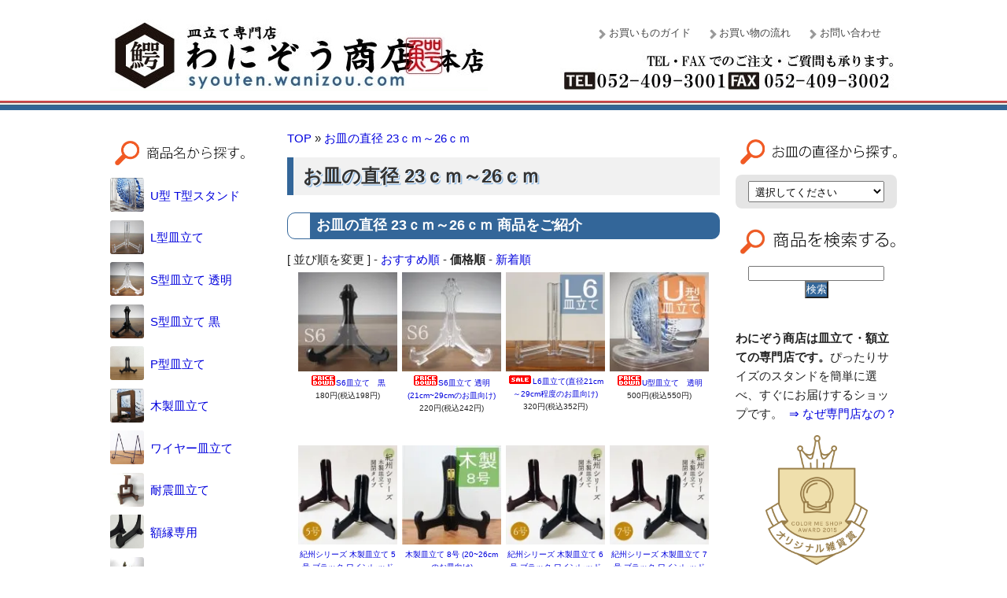

--- FILE ---
content_type: text/html; charset=EUC-JP
request_url: https://syouten.wanizou.com/?mode=grp&gid=236064&sort=p
body_size: 12256
content:
<!DOCTYPE html PUBLIC "-//W3C//DTD XHTML 1.0 Transitional//EN" "http://www.w3.org/TR/xhtml1/DTD/xhtml1-transitional.dtd">
<html xmlns:og="http://ogp.me/ns#" xmlns:fb="http://www.facebook.com/2008/fbml" xmlns:mixi="http://mixi-platform.com/ns#" xmlns="http://www.w3.org/1999/xhtml" xml:lang="ja" lang="ja" dir="ltr">
<head>
<meta http-equiv="content-type" content="text/html; charset=euc-jp" />
<meta http-equiv="X-UA-Compatible" content="IE=edge,chrome=1" />
<title>お皿の直径 23ｃｍ～26ｃｍにあう皿立て・額立て【わにぞう商店】</title>
<meta name="Keywords" content="皿立て,額立て" />
<meta name="Description" content="お皿の直径 23ｃｍ～26ｃｍにぴったりの皿立てをお探しの際はこちらのページの商品一覧よりお選びください" />
<meta name="Author" content="皿立て 額立て専門店 わにぞう商店" />
<meta name="Copyright" content="皿立て 額立て専門店 わにぞう商店" />
<meta http-equiv="content-style-type" content="text/css" />
<meta http-equiv="content-script-type" content="text/javascript" />
<link rel="stylesheet" href="https://img16.shop-pro.jp/PA01096/892/css/75/index.css?cmsp_timestamp=20240327172838" type="text/css" />

<link rel="alternate" type="application/rss+xml" title="rss" href="https://syouten.wanizou.com/?mode=rss" />
<link rel="shortcut icon" href="https://img16.shop-pro.jp/PA01096/892/favicon.ico?cmsp_timestamp=20260202101405" />
<script type="text/javascript" src="//ajax.googleapis.com/ajax/libs/jquery/1.7.2/jquery.min.js" ></script>
<meta property="og:title" content="お皿の直径 23ｃｍ～26ｃｍにあう皿立て・額立て【わにぞう商店】" />
<meta property="og:description" content="お皿の直径 23ｃｍ～26ｃｍにぴったりの皿立てをお探しの際はこちらのページの商品一覧よりお選びください" />
<meta property="og:url" content="https://syouten.wanizou.com?mode=grp&gid=236064&sort=p" />
<meta property="og:site_name" content="【皿立て専門店 わにぞう商店】１個から大口販売まで対応する皿立てのネット通販" />
<meta property="og:image" content=""/>
<meta name="viewport" content="width=device-width">

<link rel="stylesheet" href="https://wanizou.com/_syouten/univ.css" type="text/css" />
<link rel="stylesheet" href="https://wanizou.com/_syouten/arra-ez.css" type="text/css" />
<link rel="stylesheet" href="https://wanizou.com/_syouten/js/flexslider/flexslider-frameless.css?v=20170715-0155">
<link rel="stylesheet" href="https://wanizou.com/_syouten/js/slick/slick.css?v=20170715-0155">
<link rel="stylesheet" href="https://wanizou.com/_syouten/js/slick/slick-theme.css?v=20170715-0155">
<link rel="stylesheet" href="https://wanizou.com/_syouten/style.css?v=20180520-2331" type="text/css" />

<!--<script type='text/javascript' src="https://wanizou.com/_syouten/js/jquery-2.0.2.min.js"></script>-->
<script type='text/javascript' src="https://wanizou.com/_syouten/js/jquery.easing.1.3.js"></script>
<script type='text/javascript' src="https://wanizou.com/_syouten/js/boxer/jquery.fs.boxer.min.js"></script>
<script type='text/javascript' src="https://wanizou.com/_syouten/js/flexslider/jquery.flexslider-min.js?v=20170715-0155"></script>
<script type='text/javascript' src="https://wanizou.com/_syouten/js/slick/slick.min.js?v=20170715-0155"></script>
<script type='text/javascript' src="https://wanizou.com/_syouten/js/smzscroll.js?v=20170715-0155"></script>
<script type='text/javascript' src="https://wanizou.com/_syouten/js/site-setting.js?v=20170715-0155"></script>

<style>
	#subslider {}
	.slick { margin:0; padding:0;}
	.slick li {display:inline-block; margin:0 5px; text-align:center;}
	.slick li dl {width:100%; margin:10px 0; padding:0;}
	.slick li dt {width:100%; margin:0; padding:0; text-align:center; font-size:14px; line-height:1.5em; }
	.slick li dd{width:100%; margin:0; padding:0.5em 4%; text-align:left; font-size:12px; line-height:1.5em; }
	.slick li img { width:100%; margin:0 auto;}
	.slick-next, .slick-prev {top:45%;}
</style>

<script>
// 2018-05-20 スマホサイドメニュー制御変更
jQuery(document).ready(function() {
	jQuery('.menu-button-left').on('click', function() {
		jQuery(this).toggleClass('active');
		jQuery('.slidemenu, #mobile-menu-underlay').toggleClass('reveal');
		jQuery('html').toggleClass('ofh');
		jQuery('#header, #contents-wrapper, #footer').toggleClass('backward-z');
		//
		jQuery('#mobile-menu-underlay.reveal').on('click', function() {
			jQuery('.slidemenu, #mobile-menu-underlay').removeClass('reveal');
			jQuery('html').removeClass('ofh');
			jQuery('#header, #contents-wrapper, #footer').removeClass('backward-z');
		});
	});
});
</script>

<script type="text/javascript">
jQuery(function() {
	jQuery('.flexslider').flexslider({
		animation: "fade",
		//easing: "easeInExpo",
		slideshowSpeed: 6000,
		animationSpeed: 500,
		animationLoop: true,
		controlNav: "thumbnails"
	});
});
//サブスライダー
jQuery("document").ready(function(){
	jQuery('.slick').slick({
		infinite: true,
		autoplay:true,
		pauseOnHover:true,
		arrows:true,
		slidesToShow: 2,
		slidesToScroll: 1,
		centerMode: true,
		responsive: [
			{
				breakpoint: 480,
				settings: {
					arrows:false,
					slidesToShow: 1,
				}
			}
		]
	});
});

</script>




<!-- Google Tag Manager -->
<noscript><iframe src="//www.googletagmanager.com/ns.html?id=GTM-N5P7HW"
height="0" width="0" style="display:none;visibility:hidden"></iframe></noscript>
<script>(function(w,d,s,l,i){w[l]=w[l]||[];w[l].push({'gtm.start':
new Date().getTime(),event:'gtm.js'});var f=d.getElementsByTagName(s)[0],
j=d.createElement(s),dl=l!='dataLayer'?'&l='+l:'';j.async=true;j.src=
'//www.googletagmanager.com/gtm.js?id='+i+dl;f.parentNode.insertBefore(j,f);
})(window,document,'script','dataLayer','GTM-N5P7HW');</script>
<!-- End Google Tag Manager -->





<!-- Yahoo Code for your Target List -->
<script type="text/javascript" language="javascript">
/* <![CDATA[ */
var yahoo_retargeting_id = 'G0M8G9P5B8';
var yahoo_retargeting_label = '';
var yahoo_retargeting_page_type = '';
var yahoo_retargeting_items = [{item_id: '', category_id: '', price: '', quantity: ''}];
/* ]]> */
</script>
<script type="text/javascript" language="javascript" src="//b92.yahoo.co.jp/js/s_retargeting.js"></script>
<!-- Yahoo Code for your Target List END-->

<script>
  var Colorme = {"page":"product_list","shop":{"account_id":"PA01096892","title":"\u3010\u76bf\u7acb\u3066\u5c02\u9580\u5e97 \u308f\u306b\u305e\u3046\u5546\u5e97\u3011\uff11\u500b\u304b\u3089\u5927\u53e3\u8ca9\u58f2\u307e\u3067\u5bfe\u5fdc\u3059\u308b\u76bf\u7acb\u3066\u306e\u30cd\u30c3\u30c8\u901a\u8ca9"},"basket":{"total_price":0,"items":[]},"customer":{"id":null}};

  (function() {
    function insertScriptTags() {
      var scriptTagDetails = [];
      var entry = document.getElementsByTagName('script')[0];

      scriptTagDetails.forEach(function(tagDetail) {
        var script = document.createElement('script');

        script.type = 'text/javascript';
        script.src = tagDetail.src;
        script.async = true;

        if( tagDetail.integrity ) {
          script.integrity = tagDetail.integrity;
          script.setAttribute('crossorigin', 'anonymous');
        }

        entry.parentNode.insertBefore(script, entry);
      })
    }

    window.addEventListener('load', insertScriptTags, false);
  })();
</script>
<script async src="https://zen.one/analytics.js"></script>
</head>
<body>
<meta name="colorme-acc-payload" content="?st=1&pt=10033&ut=236064&at=PA01096892&v=20260202141412&re=&cn=7886d04d52f31c29b276d77909d74527" width="1" height="1" alt="" /><script>!function(){"use strict";Array.prototype.slice.call(document.getElementsByTagName("script")).filter((function(t){return t.src&&t.src.match(new RegExp("dist/acc-track.js$"))})).forEach((function(t){return document.body.removeChild(t)})),function t(c){var r=arguments.length>1&&void 0!==arguments[1]?arguments[1]:0;if(!(r>=c.length)){var e=document.createElement("script");e.onerror=function(){return t(c,r+1)},e.src="https://"+c[r]+"/dist/acc-track.js?rev=3",document.body.appendChild(e)}}(["acclog001.shop-pro.jp","acclog002.shop-pro.jp"])}();</script><div id="sticker" class="smptbl">
	<div id="menu-icon" class="fl menu-button-left">
		<span class="opener-left"><img src="https://wanizou.com/_syouten/img/icon/menuhiraku.png" alt="メニュー" style="height:36px; margin:2px 4px;"></span>
	</div>
	<div id="cart-icon" class="fl cart-button">
		<a href="https://syouten.wanizou.com/cart/proxy/basket?shop_id=PA01096892&shop_domain=syouten.wanizou.com"><img src="https://wanizou.com/_syouten/img/icon/cartmiru.png" alt="カート" style="height:36px; margin:2px 4px;"></a>
	</div>

	
	<div class="fix18 fr smponly"><a href="tel:0524093001"><img src="https://wanizou.com/_syouten/img/icon/telsuru.png" alt="電話" class="" style="height:36px; margin:2px 4px;"></a></div>
	<div id="" class="w60p fix18 fr tar tblonly"><img src="https://wanizou.com/_syouten/img/mark/tel.jpg" alt="問い合わせ電話・FAX番号" class="" style="width:310px;"></div>
	<div class="clear" style="height:0px;"></div>
</div>


<div id="mobile-menu-underlay" class=""></div>

<div id="whole-wrapper">

	<div id="header" class="clearfix">
		
		<div id="header-inner" class="">
			<div id="logo" class="">
				<a href="https://syouten.wanizou.com/">
				<img src="https://wanizou.com/_syouten/img/mark/logo.jpg" alt="皿立て専門店 わにぞう商店" class="">
				</a>
			</div>
			<div id="tel" class="">
				<div id="nav-pc" class="pconly tar">
					<ul>
						<li><a href="https://syouten.wanizou.com/?mode=f2">お買いものガイド</a></li>
						<li><a href="https://syouten.wanizou.com/?mode=f8">お買い物の流れ</a></li>
						<li><a href="https://secure.shop-pro.jp/?mode=inq&shop_id=PA01096892">お問い合わせ</a></li>
					</ul>
				</div>
				<img src="https://wanizou.com/_syouten/img/mark/tel.jpg" alt="問い合わせ電話・FAX番号" class="pconly">
			</div>
		</div>
		
	</div>
	



	<div class="clear" style="height:20px;"></div>


	<div id="contents-wrapper">
		<div id="lc-wrapper" class="clearfix">


			
						<div id="center-column">
				<div id="list-page" class="">

	
	<div id="" class="pnkz">
		<a href="./">TOP</a>
						 &raquo; <a href="https://syouten.wanizou.com/?mode=grp&gid=236064&sort=p">お皿の直径 23ｃｍ～26ｃｍ</a>
					</div>
	


	<h1>お皿の直径 23ｃｍ～26ｃｍ</h1>

	  
    

  
    

  
    
	
	
<!--
	<p class="tac fix13">
	ゆうパケット 全国一律200円。<br class="smponly"/>宅急便500円より発送いたします。
	</p>

	<div id="kanban" class="full flat upper">
		<div class="flexslider">
			<ul class="slides">
				<li><img src="https://wanizou.com/_syouten/img/slider/1.jpg"></li>
				<li><img src="https://wanizou.com/_syouten/img/slider/2.jpg"></li>
				<li><img src="https://wanizou.com/_syouten/img/slider/3.jpg"></li>
				<li><img src="https://wanizou.com/_syouten/img/slider/4.jpg"></li>
			</ul>
		</div>
	</div>
	<div class="clear" style="height:40px;"></div>
	-->


	<div id="sub-category" class="">
		
		
		
			</div>
	

		
				<div id="productlist" class="" style="margin-top:1.5em;">

			<h2>お皿の直径 23ｃｍ～26ｃｍ 商品をご紹介</h2>
			
			[&nbsp;並び順を変更&nbsp;] -
			<a href="?mode=grp&gid=236064">おすすめ順</a> - 			<span style="font-weight: bolder;">価格順</span> - 			<a href="?mode=grp&gid=236064&sort=n">新着順</a>			

			<br />



			
			<div id="category-items" class="list">
				<ul class="nopad">
									<li>
												<a href="?pid=19270667"><span><img src="https://img16.shop-pro.jp/PA01096/892/product/19270667_th.jpg?20110928000521" class="item" /></span></a><br />
												<a href="?pid=19270667"><img class='new_mark_img1' src='https://img.shop-pro.jp/img/new/icons41.gif' style='border:none;display:inline;margin:0px;padding:0px;width:auto;' />S6皿立て　黒</a>
						<br />
												
						180円(税込198円)<br />
												
					</li>
									<li>
												<a href="?pid=19325725"><span><img src="https://img16.shop-pro.jp/PA01096/892/product/19325725_th.jpg?20110928094429" class="item" /></span></a><br />
												<a href="?pid=19325725"><img class='new_mark_img1' src='https://img.shop-pro.jp/img/new/icons41.gif' style='border:none;display:inline;margin:0px;padding:0px;width:auto;' />S6皿立て 透明(21cm~29cmのお皿向け)</a>
						<br />
												
						220円(税込242円)<br />
												
					</li>
									<li>
												<a href="?pid=131429700"><span><img src="https://img16.shop-pro.jp/PA01096/892/product/131429700_th.jpg?cmsp_timestamp=20180515133858" class="item" /></span></a><br />
												<a href="?pid=131429700"><img class='new_mark_img1' src='https://img.shop-pro.jp/img/new/icons20.gif' style='border:none;display:inline;margin:0px;padding:0px;width:auto;' />L6皿立て(直径21cm～29cm程度のお皿向け)</a>
						<br />
												
						320円(税込352円)<br />
												
					</li>
									<li>
												<a href="?pid=35799363"><span><img src="https://img16.shop-pro.jp/PA01096/892/product/35799363_th.jpg?20130110224344" class="item" /></span></a><br />
												<a href="?pid=35799363"><img class='new_mark_img1' src='https://img.shop-pro.jp/img/new/icons41.gif' style='border:none;display:inline;margin:0px;padding:0px;width:auto;' />U型皿立て　透明</a>
						<br />
												
						500円(税込550円)<br />
												
					</li>
									<li>
												<a href="?pid=168697890"><span><img src="https://img16.shop-pro.jp/PA01096/892/product/168697890_th.jpg?cmsp_timestamp=20221129101919" class="item" /></span></a><br />
												<a href="?pid=168697890">紀州シリーズ 木製皿立て 5号 ブラック ワインレッド (直径18～24cmのお皿向け)</a>
						<br />
												
						1,190円(税込1,309円)<br />
												
					</li>
									<li>
												<a href="?pid=55570415"><span><img src="https://img16.shop-pro.jp/PA01096/892/product/55570415_th.jpg?20130221171643" class="item" /></span></a><br />
												<a href="?pid=55570415">木製皿立て 8号 (20~26cmのお皿向け)</a>
						<br />
												
						1,250円(税込1,375円)<br />
												SOLD OUT
					</li>
									<li>
												<a href="?pid=168697900"><span><img src="https://img16.shop-pro.jp/PA01096/892/product/168697900_th.jpg?cmsp_timestamp=20221129101511" class="item" /></span></a><br />
												<a href="?pid=168697900">紀州シリーズ 木製皿立て 6号 ブラック ワインレッド (直径22～28cmのお皿向け)</a>
						<br />
												
						1,280円(税込1,408円)<br />
												
					</li>
									<li>
												<a href="?pid=168697909"><span><img src="https://img16.shop-pro.jp/PA01096/892/product/168697909_th.jpg?cmsp_timestamp=20221129095015" class="item" /></span></a><br />
												<a href="?pid=168697909">紀州シリーズ 木製皿立て 7号 ブラック ワインレッド (直径24～32cmのお皿向け)</a>
						<br />
												
						1,680円(税込1,848円)<br />
												
					</li>
									<li>
												<a href="?pid=126421965"><span><img src="https://img16.shop-pro.jp/PA01096/892/product/126421965_th.png?cmsp_timestamp=20180129154757" class="item" /></span></a><br />
												<a href="?pid=126421965">【訳あり】『改』 M(直径15cm～24cm程度のお皿向け)木製皿立て</a>
						<br />
												
						2,880円(税込3,168円)<br />
												
					</li>
									<li>
												<a href="?pid=125337464"><span><img src="https://img16.shop-pro.jp/PA01096/892/product/125337464_th.png?cmsp_timestamp=20171118005805" class="item" /></span></a><br />
												<a href="?pid=125337464"><img class='new_mark_img1' src='https://img.shop-pro.jp/img/new/icons41.gif' style='border:none;display:inline;margin:0px;padding:0px;width:auto;' />木製皿立て『改』 M(直径15cm～24cm程度のお皿向け)</a>
						<br />
												
						3,600円(税込3,960円)<br />
												
					</li>
									<li>
												<a href="?pid=124822128"><span><img src="https://img16.shop-pro.jp/PA01096/892/product/124822128_th.png?cmsp_timestamp=20180129143134" class="item" /></span></a><br />
												<a href="?pid=124822128">【訳あり】『改』 L(直径24cm～33cm程度のお皿向け)木製皿立て</a>
						<br />
												
						4,000円(税込4,400円)<br />
												
					</li>
									<li>
												<a href="?pid=126421723"><span><img src="https://img16.shop-pro.jp/PA01096/892/product/126421723_th.png?cmsp_timestamp=20171213005112" class="item" /></span></a><br />
												<a href="?pid=126421723"><img class='new_mark_img1' src='https://img.shop-pro.jp/img/new/icons41.gif' style='border:none;display:inline;margin:0px;padding:0px;width:auto;' />木製皿立て『改』 L(直径24cm～33cm程度のお皿向け)</a>
						<br />
												
						5,000円(税込5,500円)<br />
												
					</li>
									<li>
												<a href="?pid=105626431"><span><img src="https://img16.shop-pro.jp/PA01096/892/product/105626431_th.jpg?cmsp_timestamp=20160930221342" class="item" /></span></a><br />
												<a href="?pid=105626431">家具屋さんの額立て</a>
						<br />
												
						7,000円(税込7,700円)<br />
												
					</li>
								</ul>
			</div>
			

			
					<strong><span style="color:#666666">該当する13アイテムを掲載</span></strong>
						


			</div>
	

 
    

  
    

  
    




	<div id="item-checked" class="list tac" style="margin-top:64px;">
		
		<h3 class="bdrl-azuki">最近チェックした商品</h3>
			</div>
	

	
			<li><a href="https://syouten.wanizou.com/?mode=grp&gid=543090"><img src="https://img16.shop-pro.jp/PA01096/892/etc/%BA%DF%B8%CB%A5%BB%A1%BC%A5%EB.png?cmsp_timestamp=20180515004914"></a></li>		
	




	<div id="subslider">

		
		<ul id="item-series" class="slick clearfix">
			<li>
				<dl>
					<dt><a href="https://syouten.wanizou.com/?mode=f3"><img src="https://wanizou.com/_syouten/img/banner/kotsu.png" alt="皿立て選びのコツ！"></a></dt>
					<dd>皿立てのサイズの選び方がわからない。そんな時お読みください。</dd>
                  </dl>
			</li>
			<li>
				<dl>
					<dt><a href="https://syouten.wanizou.com/?mode=f6"><img src="https://wanizou.com/_syouten/img/banner/jirei.png" alt="事例紹介"></a></dt>
					<dd>お客さまの利用事例をご紹介しております。ほんの一部だけですけどね。</dd>
				</dl>
			</li>
			<li>
				<dl>
					<dt><a href="https://syouten.wanizou.com/?mode=f1"><img src="https://wanizou.com/_syouten/img/banner/towa.png" alt="わにぞう商店とは？"></a></dt>
					<dd>地味な商品でも欲しい人は欲しい。 わにぞう商店の思いです。</dd>
				</dl>
			</li>
			<li>
				<dl>
					<dt><a href="https://syouten.wanizou.com/?mode=f13"><img src="https://wanizou.com/_syouten/img/banner/order-made.png" alt="つくれます！オーダーメイド皿立て"></a></dt>
					<dd>欲しい皿立てが売ってない。そんな時は作りませんか。特注品の事例も掲載しております。</dd>
		</dl>
			</li>
		</ul>
		<div class="clear" style="height:20px;"></div>
		
	</div>
	



</div>

				<div class="clear" style="height:20px;"></div>

				<script type="text/javascript">
/* <![CDATA[ */
var google_conversion_id = 1028892549;
var google_custom_params = window.google_tag_params;
var google_remarketing_only = true;
/* ]]> */
</script>
<script type="text/javascript" src="//www.googleadservices.com/pagead/conversion.js">
</script>
<noscript>
<div style="display:inline;">
<img height="1" width="1" style="border-style:none;" alt="" src="//googleads.g.doubleclick.net/pagead/viewthroughconversion/1028892549/?guid=ON&amp;script=0"/>
</div>
</noscript>

				
				<div id="lower-contents" class="contents-banner nomax container" style="margin-top:60px;">
				
					<h2 class="bdrl-azuki">お皿の直径から探す。</h2>			
						<form class="select-dia pd816 br8 bgk1">
			<b>お皿の直径から皿立てを探す　</b>
								<select onChange="top.location.href=value">
			<option value="#">お皿を測ってお選らびください。</option>
						<option value="https://syouten.wanizou.com/?mode=grp&gid=1206669&sort=p">お皿の直径 ～9ｃｍ</option>
											<option value="https://syouten.wanizou.com/?mode=grp&gid=235635&sort=p">お皿の直径 9cm～11ｃｍ</option>
											<option value="https://syouten.wanizou.com/?mode=grp&gid=235640&sort=p">お皿の直径 11ｃｍ～14ｃｍ</option>
											<option value="https://syouten.wanizou.com/?mode=grp&gid=235648&sort=p">お皿の直径 14ｃｍ～18ｃｍ</option>
											<option value="https://syouten.wanizou.com/?mode=grp&gid=235655&sort=p">お皿の直径 18ｃｍ～23ｃｍ</option>
											<option value="https://syouten.wanizou.com/?mode=grp&gid=236064&sort=p">お皿の直径 23ｃｍ～26ｃｍ</option>
											<option value="https://syouten.wanizou.com/?mode=grp&gid=236072&sort=p">お皿の直径 26ｃｍ～33ｃｍ</option>
											<option value="https://syouten.wanizou.com/?mode=grp&gid=236085&sort=p">お皿の直径 33ｃｍ～38ｃｍ</option>
											<option value="https://syouten.wanizou.com/?mode=grp&gid=236094&sort=p">お皿の直径 38ｃｍ以上～</option>
											<option value="https://syouten.wanizou.com/?mode=grp&gid=459847&sort=p">額縁を立てやすいスタンド</option>
											<option value="https://syouten.wanizou.com/?mode=grp&gid=1288010&sort=p">小さい皿立て</option>
											<option value="https://syouten.wanizou.com/?mode=grp&gid=523611&sort=p">【お買得！】10個パック</option>
											<option value="https://syouten.wanizou.com/?mode=grp&gid=543090&sort=p">アウトレット品</option>
											<option value="https://syouten.wanizou.com/?mode=grp&gid=2689756&sort=p">アウトドア用品</option>
						</select>
							</form>
					
					
	<h2 class="bdrl-azuki">商品を検索する。</h2>	
<form role="search" action="https://syouten.wanizou.com/"  method="GET">
    <input type="hidden" name="mode" value="srh" /><input type="hidden" name="sort" value="p" />
    <input type="text" name="keyword" style="width:70%; height:25px;">
    <input type="submit" value="商品検索" style="background-color:#369; color:#FFF; margin-bottom:30px; height:25px;">
</form>

					
										
					<h2 class="bdrl-azuki">お得な情報</h2>
					<div id="" class="contents-banner">
						<ul>
							<li><a href="https://syouten.wanizou.com/?tid=25&mode=f4"><img src="https://wanizou.com/_syouten/img/banner/member-discount.png" alt="皿立て専門店 会員5%OFF" class=""></a></li>
							<li><a href="https://syouten.wanizou.com/?tid=25&mode=f4"><img src="https://wanizou.com/_syouten/img/banner/shipping-free.png" alt="皿スタンド 送料無料" class=""></a></li>
							<li><a href="https://syouten.wanizou.com/?tid=25&mode=f4"><img src="https://wanizou.com/_syouten/img/banner/volume-discount.png" alt="10000円以上なら、まとめ買い割引" class=""></a></li>
							<li><a href="https://syouten.wanizou.com/?mode=grp&gid=523611"><img src="https://wanizou.com/_syouten/img/banner/10pcs-pack.png" alt="皿立て 絵皿 スタンド まとめ買い" class=""></a></li>
						</ul>
					</div>
					

					

					<div id="" class="tac">
						<img src="https://wanizou.com/_syouten/img/banner/everyday.png" alt="だいたい当日～翌営業日に発送しています" class="" style="width:90%; max-width:240px; margin:0 auto;">

						</div>
		
					<!--				
						<center>
<a href="https://line.me/R/ti/p/%40cqi0075e"><img height="50" border="0" alt="LINE友だち追加" src="https://scdn.line-apps.com/n/line_add_friends/btn/ja.png"></a><br/>
LINEからのお問い合わせ・ご注文承ります。
</center>
					

	

					<div class="clear" style="height:40px;"></div>
					<h2>お役立ちコンテンツ</h2>
					<div id="contents-links" class="contents-banner ">
						<ul>
							<li><a href="https://syouten.wanizou.com/?mode=f3"><img src="https://wanizou.com/_syouten/img/banner/kotsu.png" alt="皿立てスタンド選びのコツ！" class=""></a></li>
							<li><a href="https://syouten.wanizou.com/?mode=f6"><img src="https://wanizou.com/_syouten/img/banner/jirei.png" alt="皿立てスタンドの事例紹介" class=""></a></li>
							<li><a href="https://syouten.wanizou.com/?mode=f1"><img src="https://wanizou.com/_syouten/img/banner/towa.png" alt="皿立て専門店 わにぞう商店とは" class=""></a></li>
							<li><a href="https://syouten.wanizou.com/?mode=f13"><img src="https://wanizou.com/_syouten/img/banner/order-made.png" alt="つくれます！オーダーメイド皿立て" class=""></a></li>
						</ul>
					</div>
			-->		





				</div>


				


			</div>
			


			
			<div id="left-column">
				
				<div id="left-nav" class="">
					
					
		
					
					
					
					<div id="dia-left-upper" class="size-select upper nomax">
						<h3><img src="https://wanizou.com/_syouten/img/moji/size-select.png" alt="お皿の直径から探す" class=""></h3>
						<form class="select-dia pd816 br8 bgk1">
																				<select onChange="top.location.href=value">
							<option value="#">選択してください</option>
														<option value="https://syouten.wanizou.com/?mode=grp&gid=1206669&sort=p">お皿の直径 ～9ｃｍ</option>
																											<option value="https://syouten.wanizou.com/?mode=grp&gid=235635&sort=p">お皿の直径 9cm～11ｃｍ</option>
																											<option value="https://syouten.wanizou.com/?mode=grp&gid=235640&sort=p">お皿の直径 11ｃｍ～14ｃｍ</option>
																											<option value="https://syouten.wanizou.com/?mode=grp&gid=235648&sort=p">お皿の直径 14ｃｍ～18ｃｍ</option>
																											<option value="https://syouten.wanizou.com/?mode=grp&gid=235655&sort=p">お皿の直径 18ｃｍ～23ｃｍ</option>
																											<option value="https://syouten.wanizou.com/?mode=grp&gid=236064&sort=p">お皿の直径 23ｃｍ～26ｃｍ</option>
																											<option value="https://syouten.wanizou.com/?mode=grp&gid=236072&sort=p">お皿の直径 26ｃｍ～33ｃｍ</option>
																											<option value="https://syouten.wanizou.com/?mode=grp&gid=236085&sort=p">お皿の直径 33ｃｍ～38ｃｍ</option>
																											<option value="https://syouten.wanizou.com/?mode=grp&gid=236094&sort=p">お皿の直径 38ｃｍ以上～</option>
																											<option value="https://syouten.wanizou.com/?mode=grp&gid=459847&sort=p">額縁を立てやすいスタンド</option>
																											<option value="https://syouten.wanizou.com/?mode=grp&gid=1288010&sort=p">小さい皿立て</option>
																											<option value="https://syouten.wanizou.com/?mode=grp&gid=523611&sort=p">【お買得！】10個パック</option>
																											<option value="https://syouten.wanizou.com/?mode=grp&gid=543090&sort=p">アウトレット品</option>
																											<option value="https://syouten.wanizou.com/?mode=grp&gid=2689756&sort=p">アウトドア用品</option>
														</select>
																			</form><br>
						
				

				
<h3><img src="https://img16.shop-pro.jp/PA01096/892/etc/item_search.jpg" alt="商品を検索する" class=""></h3>
<form role="search" action="https://syouten.wanizou.com/"  method="GET">
    <input type="hidden" name="mode" value="srh" /><input type="hidden" name="sort" value="p" />
    <input type="text" name="keyword">
    <input type="submit" value="検索" id="searchall">
</form><br>
		
						
					</div>
				
					
					
					<div id="type-select" class="">
						<h3><img src="https://wanizou.com/_syouten/img/moji/type-select.png" alt="商品名から探す" class=""></h3>
						<ul class="nav-series-icon">													<li><a href="https://syouten.wanizou.com/?mode=cate&csid=0&cbid=1113924"><img src="https://wanizou.com/_syouten/img/nav/icon_U.jpg" alt="プラスチックスタンド" class="">U型 T型スタンド</a></li>
<li><a href="https://syouten.wanizou.com/?mode=cate&cbid=1191592&csid=0&sort=p"><img src="https://wanizou.com/_syouten/img/nav/icon_L-clear.jpg" alt="" class="皿立て 絵皿スタンド プラスチック製">L型皿立て</a></li>
							<li><a href="https://syouten.wanizou.com/?mode=cate&cbid=1191625&csid=1"><img src="https://wanizou.com/_syouten/img/nav/icon_S-clear.jpg" alt="" class="皿立て スタンド プラスチック 黒">S型皿立て 透明</a></li>
							<li><a href="https://syouten.wanizou.com/?mode=cate&cbid=1191625&csid=2"><img src="https://wanizou.com/_syouten/img/nav/icon_S-black.jpg" alt="皿立て スタンド プラスチック 透明" class="">S型皿立て  黒</a></li>
<li><a href="https://syouten.wanizou.com/?mode=cate&cbid=1956302&csid=0"><img src="https://wanizou.com/_syouten/img/nav/icon_p.jpg" alt="皿立てスタンド プラスチック" class="">P型皿立て</a></li>
							<li><a href="https://syouten.wanizou.com/?mode=f24"><img src="https://wanizou.com/_syouten/img/nav/icon_woody.jpg" alt="" class="">木製皿立て</a></li>
														<li><a href="https://syouten.wanizou.com/?mode=cate&cbid=2848049&csid=0"><img src="https://img16.shop-pro.jp/PA01096/892/etc/icon_wire.jpg" alt="" class="">ワイヤー皿立て</a></li>
																					<li><a href="https://syouten.wanizou.com/?pid=135040244"><img src="https://img16.shop-pro.jp/PA01096/892/etc/taishin.jpg" alt="" class="">耐震皿立て</a></li>
							<li><a href="https://syouten.wanizou.com/?pid=86502760"><img src="https://wanizou.com/_syouten/img/nav/icon_gakusen.jpg" alt="額縁立て プラスチック" class="">額縁専用</a></li>
														
							<li><a href="https://syouten.wanizou.com/?mode=cate&csid=0&cbid=1595229"><img src="https://wanizou.com/_syouten/img/nav/icon_sincyu.jpg" alt="皿スタンド アンティーク風" class="">真鍮製</a></li>
<li><a href="https://syouten.wanizou.com/?pid=23853750"><img src="https://wanizou.com/_syouten/img/nav/icon_cup-saucer.jpg" alt="" class="">カップ＆ソーサー</a></li>	
							<li><a href="https://syouten.wanizou.com/?pid=19628585"><img
								src="https://wanizou.com/_syouten/img/nav/icon_ougi.jpg" alt="扇スタンド プラスチック" class="">扇立て</a></li>

							<li><a href="https://syouten.wanizou.com/?mode=cate&cbid=729270&csid=0"><img src="https://wanizou.com/_syouten/img/nav/icon_easel.jpg" alt="イーゼルスタンド" class="">イーゼル</a></li>
						</ul>
					</div>
					

					<div id="middle-menu" class="">
						<h4 class="icosara">カート・ログイン</h4>
																			<ul class="txt">
							<li><img src="https://wanizou.com/_syouten/img/icon/gear1.png" width="20" alt="" class="" style="vertical-align:middle; margin-right:5px;"><a href="https://syouten.wanizou.com/?mode=members">会員様ログイン</a></li>
															<li><img src="https://wanizou.com/_syouten/img/icon/beginner.png" width="16" alt="" class="" style="vertical-align:middle; margin:0 8px 0 2px;"><a href="https://members.shop-pro.jp/?mode=members_regi&shop_id=PA01096892">新規会員登録はこちら</a></li>
														</ul>
																			
						<div class="clear" style="height:20px;"></div>
						
												<ul>
							<li><a href="https://syouten.wanizou.com/cart/proxy/basket?shop_id=PA01096892&shop_domain=syouten.wanizou.com"><img src="https://wanizou.com/_syouten/img/banner/go-cart.jpg" alt="カートを見る" class=""></a></li>
							
							
							
	<li><img src="https://img16.shop-pro.jp/PA01096/892/etc/rakuten_pay.png?cmsp_timestamp=20170512131845" alt="楽天Pay" class=""></li>
            

							<li><img src="https://wanizou.com/_syouten/img/banner/everyday.png" alt="だいたい当日～翌営業日に発送しています" class=""></li>
						</ul>
						

<!--
						
						<h4 class="icosara">商品検索</h4>
						<form action="https://syouten.wanizou.com/" method="GET" id="search">
							<input type="hidden" name="mode" value="srh" /><input type="hidden" name="sort" value="p" />
							<select name="cid" style="width:180px;">
							<option value="">全ての商品から</option>
																<option value="2059015,0">敷板</option>
																<option value="2780523,0">アウトドア</option>
																<option value="2806705,0">【FS限定】TATAMITATAMI</option>
																<option value="2848049,0">ワイヤー</option>
																<option value="1191592,0">Ｌ型皿立て</option>
																<option value="1191625,0">S型皿立て</option>
																<option value="1113924,0">マルチスタンド</option>
																<option value="898228,0">木製 皿立て・額立て</option>
																<option value="1595229,0">金属製　皿立て</option>
																<option value="729269,0">扇立て（O型）</option>
																<option value="1896375,0">額立て</option>
																<option value="860997,0">カップアンドソーサー</option>
																<option value="898229,0">壁掛け</option>
															</select>
							<input name="keyword" style="margin:5px 5px 0px 0px;width:100px;" type="text"><input value="検索" type="submit">
						</form>
						
-->
						<ul class="narrow txt tac">




               <!--リンク
							<li><a href="http://blog.wanizou.com/" target="_blank"><img src="https://wanizou.com/_syouten/img/banner/go-blog.jpg" alt="わにぞう商店のブログ" class=""></a></li>
							<li><a href="http://store.shopping.yahoo.co.jp/wanizou/" target="_blank"><img src="https://wanizou.com/_syouten/img/banner/yahoo-shop.jpg" alt="わにぞう商店 Yahoo! 店" class=""></a><br><span class="flat fix12">Yahooショッピングへも出店中。</span></li>
							<li><a href="https://syouten.wanizou.com/?mode=f16"><img src="https://wanizou.com/_syouten/img/banner/voice.jpg" alt="お客様の声" class=""></a></li>
              -->
						</ul>
					</div>
					


					
					
										<div id="bottom-menu" class="tal" style="margin-top:60px;">
						<h4 class="bdrl-azuki">もくじ</h4>
						<ul class="txt fix13">
														<li><a href="https://syouten.wanizou.com/?mode=f1">皿立て専門店 わにぞう商店とは</a></li>
														<li><a href="https://syouten.wanizou.com/?mode=f2">お買い物ガイド</a></li>
														<li><a href="https://syouten.wanizou.com/?mode=f3">皿立て選びのコツ～きれいに安定してお皿や額縁を飾る皿立ての選び方</a></li>
														<li><a href="https://syouten.wanizou.com/?mode=f4">各種割引のご案内</a></li>
														<li><a href="https://syouten.wanizou.com/?mode=f5">ゆうパケットのご利用方法</a></li>
														<li><a href="https://syouten.wanizou.com/?mode=f6">皿立ての利用事例</a></li>
														<li><a href="https://syouten.wanizou.com/?mode=f8">お買い物の流れ</a></li>
														<li><a href="https://syouten.wanizou.com/?mode=f10">サイトマップ</a></li>
														<li><a href="https://syouten.wanizou.com/?mode=f13">オーダーメイド皿立て製作いたします。</a></li>
														<li><a href="https://syouten.wanizou.com/?mode=f14">まとめ買い（卸売り）割引</a></li>
														<li><a href="https://syouten.wanizou.com/?mode=f15">額縁・角皿用スタンド</a></li>
														<li><a href="https://syouten.wanizou.com/?mode=f16">お客様からのお声</a></li>
														<li><a href="https://syouten.wanizou.com/?mode=f18">カラーミーショップ大賞2015</a></li>
														<li><a href="https://syouten.wanizou.com/?mode=f19">オーダーメイド　ご依頼事例</a></li>
														<li><a href="https://syouten.wanizou.com/?mode=f20">在庫・納期・検査について</a></li>
														<li><a href="https://syouten.wanizou.com/?mode=f21">豆皿用皿立て</a></li>
														<li><a href="https://syouten.wanizou.com/?mode=f22">大皿用皿立て</a></li>
														<li><a href="https://syouten.wanizou.com/?mode=f23">開閉、背もたれどっちのタイプがいいの？</a></li>
														<li><a href="https://syouten.wanizou.com/?mode=f24">専門店の木製皿立て～木製皿立ての種類と特徴</a></li>
														<li><a href="https://syouten.wanizou.com/?mode=f25">皿立ての脚が閉じやすい場合の回避策</a></li>
														<li><a href="https://syouten.wanizou.com/?mode=f30">皿立て 額立て ぴったりサイズ保証</a></li>
													</ul>
					</div>
										

				</div>
			</div>

		</div>


		<div id="right-column" class="">




			
			<div id="right-nav" class="tac pconly">
				<div id="dia-right-upper" class="size-select upper maxonly">
					<h3><img src="https://wanizou.com/_syouten/img/moji/size-select.png" alt="お皿の直径から探す" class=""></h3>
					<form class="select-dia pd816 br8 bgk1">
																	<select onChange="top.location.href=value">
						<option value="#">選択してください</option>
												<option value="https://syouten.wanizou.com/?mode=grp&gid=1206669&sort=p">お皿の直径 ～9ｃｍ</option>
																							<option value="https://syouten.wanizou.com/?mode=grp&gid=235635&sort=p">お皿の直径 9cm～11ｃｍ</option>
																							<option value="https://syouten.wanizou.com/?mode=grp&gid=235640&sort=p">お皿の直径 11ｃｍ～14ｃｍ</option>
																							<option value="https://syouten.wanizou.com/?mode=grp&gid=235648&sort=p">お皿の直径 14ｃｍ～18ｃｍ</option>
																							<option value="https://syouten.wanizou.com/?mode=grp&gid=235655&sort=p">お皿の直径 18ｃｍ～23ｃｍ</option>
																							<option value="https://syouten.wanizou.com/?mode=grp&gid=236064&sort=p">お皿の直径 23ｃｍ～26ｃｍ</option>
																							<option value="https://syouten.wanizou.com/?mode=grp&gid=236072&sort=p">お皿の直径 26ｃｍ～33ｃｍ</option>
																							<option value="https://syouten.wanizou.com/?mode=grp&gid=236085&sort=p">お皿の直径 33ｃｍ～38ｃｍ</option>
																							<option value="https://syouten.wanizou.com/?mode=grp&gid=236094&sort=p">お皿の直径 38ｃｍ以上～</option>
																							<option value="https://syouten.wanizou.com/?mode=grp&gid=459847&sort=p">額縁を立てやすいスタンド</option>
																							<option value="https://syouten.wanizou.com/?mode=grp&gid=1288010&sort=p">小さい皿立て</option>
																							<option value="https://syouten.wanizou.com/?mode=grp&gid=523611&sort=p">【お買得！】10個パック</option>
																							<option value="https://syouten.wanizou.com/?mode=grp&gid=543090&sort=p">アウトレット品</option>
																							<option value="https://syouten.wanizou.com/?mode=grp&gid=2689756&sort=p">アウトドア用品</option>
												</select>
																</form>
				</div>
				
				
				
										<h3><img src="https://img16.shop-pro.jp/PA01096/892/etc/item_search.jpg" alt="商品を検索する" class=""></h3>

				
<form role="search" action="https://syouten.wanizou.com/"  method="GET">
    <input type="hidden" name="mode" value="srh" /><input type="hidden" name="sort" value="p" />
    <input type="text" name="keyword">
    <input type="submit" value="検索" id="searchall">
</form><br>
			
				
				
				

				<p class="clearfix">
					<strong>わにぞう商店は皿立て・額立ての専門店です。</strong>ぴったりサイズのスタンドを簡単に選べ、すぐにお届けするショップです。
					<span class="fr"><a href="https://syouten.wanizou.com/?mode=f1">⇒ なぜ専門店なの？</a></span>
				</p>
		<li>
								<center><a href="https://syouten.wanizou.com/?mode=f18"><img src="https://wanizou.com/_syouten/img/banner/award2015.png" width="130" alt="部門賞バッヂ" class=""></a><br>
								<span class="flat fix12 tac">カラーミーショップ大賞<br>部門賞を受賞しました。</span></center>
							</li>

				<div id="right-banners" class="">
					<ul>
<br/>
							<!--
<center>
<img height="90" border="0" alt="LINEQR" src="https://img16.shop-pro.jp/PA01096/892/etc/LINEQR.png?cmsp_timestamp=20170411145506">
<a href="https://line.me/R/ti/p/%40cqi0075e"><img height="42" border="0" alt="LINE友だち追加" src="https://scdn.line-apps.com/n/line_add_friends/btn/ja.png"></a><br/>
LINEからのお問い合わせ・ご注文承ります。
</center>
              --->



<center>	
<h3>お問い合わせフォーム</h3>
<li><a href="https://wanizou.shop-pro.jp/secure/?mode=inq&shop_id=PA01096892">					
<img src="https://img16.shop-pro.jp/PA01096/892/etc/%A4%AA%CC%E4%B9%E7%A4%BB%A5%D0%A5%CA%A1%BC.jpg?cmsp_timestamp=20210923113435" alt="問い合わせ"></a></li>										
</center>						
		<br/>				
				
           

						<li><a href="https://syouten.wanizou.com/?mode=f5"><img src="https://wanizou.com/_syouten/img/banner/yuupacket.jpg" alt="ゆうパケット：全国一律送料200円" class=""></a></li>


						<li><a href="https://syouten.wanizou.com/?tid=25&mode=f4"><img src="https://wanizou.com/_syouten/img/banner/member-discount.png" alt="会員登録で、対応商品5%OFF" class=""></a></li>
						<li><a href="https://syouten.wanizou.com/?tid=25&mode=f4"><img src="https://wanizou.com/_syouten/img/banner/shipping-free.png" alt="10000円以上のお買い物で、送料無料" class=""></a></li>
					
						<li><a href="https://syouten.wanizou.com/?mode=f13"><img src="https://wanizou.com/_syouten/img/banner/ordermade.jpg" alt="つくれます！オーダーメイド皿立て" class=""></a></li>
           <li><a href="https://syouten.wanizou.com/?mode=f14"><img src="https://wanizou.com/_syouten/img/banner/oroshi.jpg" alt="卸売りやってます" class=""></a></li>
 <li><a href="https://syouten.wanizou.com/?mode=f2"><img src="https://wanizou.com/_syouten/img/banner/ryoushuusho.png" alt="オンライン領収書" width="205" class=""></a></li>

					</ul>

				</div>
				

				<div id="right-appendix" class="">

					
					
											<br />
						<br />
						<strong>｜メールマガジン</strong>
						<br /><a href="https://wanizou.shop-pro.jp/customer/newsletter/subscriptions/new">メルマガ登録・解除はこちら</a>
										
				</div>


			</div>
			

		</div>

	</div>



	<div class="clear" style="height:0px;"></div>
	<div id="footer">
		<div id="footer-inner" class="clearfix">
			<p class="fr">
				<a href="https://syouten.wanizou.com/?mode=sk">特定商取引法に基づく表記</a>
			</p>
			<p class="fl">
				Copyright&copy; 2010-2015 皿立て・額縁立て専門店　わにぞう商店<br/>
当サイト内の皿立て画像など、テキスト（商品説明、算出方法等）の一切の転用を禁止しております。<br>

			</p>
		</div>
	</div>


</div>


<div id="nav-mobile" class="slidemenu slidemenu-left">
	<div class="slidemenu-header">
		<div class="wh bold fix20 pd816">
			&nbsp;
		</div>
	</div>
	<div class="slidemenu-body">
		<div id="" class="slidemenu-content">

			

			
			<div id="left-nav-mobile" class="">
				 
				<div id="login-mobile" class="">
										<ul class="ib">
						<li style="margin-right:20px;"><img src="https://wanizou.com/_syouten/img/icon/gear1.png" width="13" alt="" class=""><a href="https://syouten.wanizou.com/?mode=members">会員様ログイン</a></li>
												<li><img src="https://wanizou.com/_syouten/img/icon/beginner.png" width="10" alt="" class=""><a href="https://members.shop-pro.jp/?mode=members_regi&shop_id=PA01096892">新規会員登録</a></li>
											</ul>
									</div>
				
				<hr>
				<div id="guidelink-mobile" class="">
					<ul class="ib">
						<li><img src="https://wanizou.com/_syouten/img/icon/chk.png" width="13" alt="" class=""><a href="https://syouten.wanizou.com/?mode=f2">お買いものガイド</a></li>
						<li><img src="https://wanizou.com/_syouten/img/icon/chk.png" width="13" alt="" class=""><a href="https://syouten.wanizou.com/?mode=f8">お買い物の流れ</a></li>
					</ul>
				</div>
				<hr>

				<div id="dia-select-mobile" class="size-select nomax upper">
					<h3><img src="https://wanizou.com/_syouten/img/moji/size-select.png" alt="お皿の直径から探す" class=""></h3>
					<form class="select-dia pd816 br8 bgk1">
																	<select onChange="top.location.href=value">
						<option value="#">選択してください</option>
												<option value="https://syouten.wanizou.com/?mode=grp&gid=1206669&sort=p">お皿の直径 ～9ｃｍ</option>
																							<option value="https://syouten.wanizou.com/?mode=grp&gid=235635&sort=p">お皿の直径 9cm～11ｃｍ</option>
																							<option value="https://syouten.wanizou.com/?mode=grp&gid=235640&sort=p">お皿の直径 11ｃｍ～14ｃｍ</option>
																							<option value="https://syouten.wanizou.com/?mode=grp&gid=235648&sort=p">お皿の直径 14ｃｍ～18ｃｍ</option>
																							<option value="https://syouten.wanizou.com/?mode=grp&gid=235655&sort=p">お皿の直径 18ｃｍ～23ｃｍ</option>
																							<option value="https://syouten.wanizou.com/?mode=grp&gid=236064&sort=p">お皿の直径 23ｃｍ～26ｃｍ</option>
																							<option value="https://syouten.wanizou.com/?mode=grp&gid=236072&sort=p">お皿の直径 26ｃｍ～33ｃｍ</option>
																							<option value="https://syouten.wanizou.com/?mode=grp&gid=236085&sort=p">お皿の直径 33ｃｍ～38ｃｍ</option>
																							<option value="https://syouten.wanizou.com/?mode=grp&gid=236094&sort=p">お皿の直径 38ｃｍ以上～</option>
																							<option value="https://syouten.wanizou.com/?mode=grp&gid=459847&sort=p">額縁を立てやすいスタンド</option>
																							<option value="https://syouten.wanizou.com/?mode=grp&gid=1288010&sort=p">小さい皿立て</option>
																							<option value="https://syouten.wanizou.com/?mode=grp&gid=523611&sort=p">【お買得！】10個パック</option>
																							<option value="https://syouten.wanizou.com/?mode=grp&gid=543090&sort=p">アウトレット品</option>
																							<option value="https://syouten.wanizou.com/?mode=grp&gid=2689756&sort=p">アウトドア用品</option>
												</select>
																</form>
				</div>
				<hr>
				<div id="type-select-mobile" class="">
					<h3><img src="https://wanizou.com/_syouten/img/moji/type-select.png" alt="商品名から探す" class=""></h3>
					<ul class="nav-series-icon">
						<li><a href="https://syouten.wanizou.com/?mode=cate&csid=0&cbid=1113924"><img src="https://wanizou.com/_syouten/img/nav/icon_U.jpg" alt="" class="">マルチスタンド</a></li>

<li><a href="https://syouten.wanizou.com/?mode=cate&cbid=1191592&csid=0&sort=p"><img src="https://wanizou.com/_syouten/img/nav/icon_L-clear.jpg" alt="" class="">L型皿立て</a></li>
						<li><a href="https://syouten.wanizou.com/?mode=cate&cbid=1191625&csid=1"><img src="https://wanizou.com/_syouten/img/nav/icon_S-clear.jpg" alt="" class="">S型皿立て 透明</a></li>
						<li><a href="https://syouten.wanizou.com/?mode=cate&cbid=1191625&csid=2"><img src="https://wanizou.com/_syouten/img/nav/icon_S-black.jpg" alt="" class="">S型皿立て  黒</a></li>
						<li><a href="https://syouten.wanizou.com/?mode=cate&cbid=898228&csid=0"><img src="https://wanizou.com/_syouten/img/nav/icon_woody.jpg" alt="" class="">木製皿立て</a></li>
						<li><a href="https://syouten.wanizou.com/?mode=cate&cbid=2848049&csid=0"><img src="https://img16.shop-pro.jp/PA01096/892/etc/icon_wire.jpg" alt="" class="">ワイヤー皿立て</a></li>
						<li><a href="https://syouten.wanizou.com/?pid=135040244"><img src="https://img16.shop-pro.jp/PA01096/892/etc/taishin.jpg" alt="" class="">耐震皿立て</a></li>
						<li><a href="https://syouten.wanizou.com/?pid=86502760"><img src="https://wanizou.com/_syouten/img/nav/icon_gakusen.jpg" alt="" class="">額縁専用</a></li>
						<li><a href="https://syouten.wanizou.com/?mode=cate&csid=0&cbid=1595229"><img src="https://wanizou.com/_syouten/img/nav/icon_sincyu.jpg" alt="" class="">真鍮製</a></li>
						<li><a href="https://syouten.wanizou.com/?pid=23853750"><img src="https://wanizou.com/_syouten/img/nav/icon_cup-saucer.jpg" alt="" class="">カップ＆ソーサー</a></li>
						<li><a href="https://syouten.wanizou.com/?pid=19628585"><img src="https://wanizou.com/_syouten/img/nav/icon_ougi.jpg" alt="" class="">扇立て</a></li>
						<li><a href="https://syouten.wanizou.com/?mode=cate&cbid=729270&csid=0"><img src="https://wanizou.com/_syouten/img/nav/icon_easel.jpg" alt="" class="">イーゼル</a></li>
					</ul>
				</div>

				<hr>

				<div id="iroiro-mobile" class="">
					<h4 class="bdrl-azuki">ご案内</h4>
					<ul>
						<li><a href="https://syouten.wanizou.com/?mode=f1"><img src="https://wanizou.com/_syouten/img/banner/towa.png" alt="わにぞう商店とは" class=""></a></li>
						<li><a href="https://syouten.wanizou.com/?mode=f3"><img src="https://wanizou.com/_syouten/img/banner/kotsu.png" alt="皿立て選びのコツ！" class=""></a></li>
						<li><a href="https://syouten.wanizou.com/?mode=f6"><img src="https://wanizou.com/_syouten/img/banner/jirei.png" alt="事例紹介" class=""></a></li>
						<li><a href="https://syouten.wanizou.com/?mode=f13"><img src="https://wanizou.com/_syouten/img/banner/order-made.png" alt="つくれます！オーダーメイド皿立て" class=""></a></li>
						<li><a href="https://syouten.wanizou.com/?mode=f14"><img src="https://wanizou.com/_syouten/img/banner/oroshi.jpg" alt="卸売りやってます" class=""></a></li>
				
						<!--
						<li><a href="http://blog.syouten.wanizou.com/" target="_blank"><img src="https://wanizou.com/_syouten/img/banner/go-blog.jpg" alt="わにぞう商店のブログ" class=""></a></li>
            -->

					</ul>
				</div>


				
				
								<div id="bottom-menu-mobile" class="tal">
					<h4 class="bdrl-azuki">もくじ</h4>
					<ul class="fix13">
												<li><a href="https://syouten.wanizou.com/?mode=f1">皿立て専門店 わにぞう商店とは</a></li>
												<li><a href="https://syouten.wanizou.com/?mode=f2">お買い物ガイド</a></li>
												<li><a href="https://syouten.wanizou.com/?mode=f3">皿立て選びのコツ～きれいに安定してお皿や額縁を飾る皿立ての選び方</a></li>
												<li><a href="https://syouten.wanizou.com/?mode=f4">各種割引のご案内</a></li>
												<li><a href="https://syouten.wanizou.com/?mode=f5">ゆうパケットのご利用方法</a></li>
												<li><a href="https://syouten.wanizou.com/?mode=f6">皿立ての利用事例</a></li>
												<li><a href="https://syouten.wanizou.com/?mode=f8">お買い物の流れ</a></li>
												<li><a href="https://syouten.wanizou.com/?mode=f10">サイトマップ</a></li>
												<li><a href="https://syouten.wanizou.com/?mode=f13">オーダーメイド皿立て製作いたします。</a></li>
												<li><a href="https://syouten.wanizou.com/?mode=f14">まとめ買い（卸売り）割引</a></li>
												<li><a href="https://syouten.wanizou.com/?mode=f15">額縁・角皿用スタンド</a></li>
												<li><a href="https://syouten.wanizou.com/?mode=f16">お客様からのお声</a></li>
												<li><a href="https://syouten.wanizou.com/?mode=f18">カラーミーショップ大賞2015</a></li>
												<li><a href="https://syouten.wanizou.com/?mode=f19">オーダーメイド　ご依頼事例</a></li>
												<li><a href="https://syouten.wanizou.com/?mode=f20">在庫・納期・検査について</a></li>
												<li><a href="https://syouten.wanizou.com/?mode=f21">豆皿用皿立て</a></li>
												<li><a href="https://syouten.wanizou.com/?mode=f22">大皿用皿立て</a></li>
												<li><a href="https://syouten.wanizou.com/?mode=f23">開閉、背もたれどっちのタイプがいいの？</a></li>
												<li><a href="https://syouten.wanizou.com/?mode=f24">専門店の木製皿立て～木製皿立ての種類と特徴</a></li>
												<li><a href="https://syouten.wanizou.com/?mode=f25">皿立ての脚が閉じやすい場合の回避策</a></li>
												<li><a href="https://syouten.wanizou.com/?mode=f30">皿立て 額立て ぴったりサイズ保証</a></li>
											</ul>
				</div>
								
				<div>
			

				

				<div class="clear" style="height:40px;"></div>

			</div>
		</div>
	</div>
</div>	






<a href="#"><div id="rewind">▲ページトップへ</div></a>

<div id="" class="smptbl"><a href="https://secure.shop-pro.jp/?mode=inq&shop_id=PA01096892"><div id="to-contact"><img src="https://wanizou.com/_syouten/img/icon/mail-a-wh.png" width="18" style="vertical-align:-6%; margin:4px 4px 0 0;">お問い合わせ</div></a></div>


<div id="" class="maxonly"><a href="https://secure.shop-pro.jp/?mode=inq&shop_id=PA01096892"><div id="to-contact-tab"><img src="https://wanizou.com/_syouten/img/btn/to-contact-tab.png"></div></a></div>
<script type="text/javascript" src="https://syouten.wanizou.com/js/cart.js" ></script>
<script type="text/javascript" src="https://syouten.wanizou.com/js/async_cart_in.js" ></script>
<script type="text/javascript" src="https://syouten.wanizou.com/js/product_stock.js" ></script>
<script type="text/javascript" src="https://syouten.wanizou.com/js/js.cookie.js" ></script>
<script type="text/javascript" src="https://syouten.wanizou.com/js/favorite_button.js" ></script>
<script>
(function(w,d,url,a,s,e){
    w[a]= (w[a]||[]);
    s = d.getElementsByTagName("script")[0];e = d.createElement("script");e.src=url;e.async=1;s.parentNode.insertBefore(e,s);
})(window,document,'//ec-concier.com/1fa19723d95c5d38/analytics.js','ara');


ara.push(['init', '1fa19723d95c5d38', {secondaryDomain:true}]);
ara.push(['relayDomains', ['secure.shop-pro.jp', 'cart.shop-pro.jp', 'wanizou.shop-pro.jp'], {form_post:true}]);
document.querySelectorAll('a[href$="syouten.wanizou.com/?mode=cart_inn"]').forEach(function(e){ara.push(['relayDomainLinks', e]);});
document.querySelectorAll('a[href$="syouten.wanizou.com/?mode=members"]').forEach(function(e){ara.push(['relayDomainLinks', e]);});
document.querySelectorAll('a[href$="syouten.wanizou.com/?mode=logout"]').forEach(function(e){ara.push(['relayDomainLinks', e]);});
document.querySelectorAll('a[href$="syouten.wanizou.com/?mode=myaccount"]').forEach(function(e){ara.push(['relayDomainLinks', e]);});
document.querySelectorAll('a[href$="syouten.wanizou.com/?mode=review_send"]').forEach(function(e){ara.push(['relayDomainLinks', e]);});
</script>
</body></html>

--- FILE ---
content_type: text/css
request_url: https://img16.shop-pro.jp/PA01096/892/css/75/index.css?cmsp_timestamp=20240327172838
body_size: -89
content:
#searchall {
  background-color:#369;
  color:#FFF;
}

--- FILE ---
content_type: text/css
request_url: https://wanizou.com/_syouten/univ.css
body_size: 2048
content:

/* universal class */
.center, .tac { text-align:center; }
.tal { text-align:left; }
.tar { text-align:right; }
.cb {	clear: both; }
.cl  {	clear: left; }
.cr  { clear: right; }
.fr { float: right; }
.fl { float: left; }
.ib { display:inline-block;}
.vat {vertical-align:top;}

.posr {position:relative;}
.posa {position:absolute;}
.r-btm {position:absolute; right:1em; bottom:1em;}
.r-btm-1em {position:absolute; right:1em; bottom:1em;}

/*** text  status ***/
.fix8 {font-size: 8px;}
.fix9 {font-size: 9px;}
.fix10 {font-size: 10px;}
.fix11 {font-size: 11px;}
.fix12 {font-size: 12px;}
.fix13 {font-size: 13px;}
.fix14 {font-size: 14px;}
.fix15 {font-size: 15px;}
.fix16 {font-size: 16px;}
.fix17 {font-size: 17px;}
.fix18 {font-size: 18px;}
.fix20 {font-size: 20px;}
.fix21 {font-size: 21px;}
.fix22 {font-size: 22px;}
.fix24 {font-size: 24px;}
.fix26 {font-size: 26px;}
.fix28 {font-size: 28px;}
.fix30 {font-size: 30px;}
.fix32 {font-size: 32px;}
.fix36 {font-size: 36px;}
.fix40 {font-size: 40px;}
.fix50 {font-size: 50px;}
.fix60 {font-size: 60px;}
.fix70 {font-size: 70px;}
.fix80 {font-size: 80px;}
.fix90 {font-size: 90px;}
.fix100 {font-size: 100px;}

.fs50p {font-size: 50%;}
.fs60p {font-size: 60%;}
.fs70p {font-size: 70%;}
.fs80p {font-size: 80%;}
.fs90p {font-size: 90%;}
.fs100p {font-size: 100%;}
.fs110p {font-size: 110%;}
.fs120p {font-size: 120%;}
.fs130p {font-size: 130%;}
.fs140p {font-size: 140%;}
.fs150p {font-size: 150%;}
.fs160p {font-size: 160%;}
.fs170p {font-size: 170%;}
.fs180p {font-size: 180%;}
.fs190p {font-size: 190%;}
.fs200p {font-size: 200%;}

.norm {font-weight: normal;}
.bold {font-weight: bold;}
.italic {font-style: italic;}
.oblique {font-style: oblique;}

.overline {text-decoration: overline;}
.underline {text-decoration: underline;}
.wline {text-decoration: overline underline;}
.blink {text-decoration: blink;}

.underdash {border-bottom: dotted 1px gray;}

.wh {color: #fff;}
.bk {color: #000;}
.bk2 {color: #222;}
.bk3 {color: #333;}
.bk4 {color: #444;}
.bk5 {color: #555;}
.bk6 {color: #666;}
.pink {color: pink;}
.hpink {color: hotpink;}
.red {color: red;}
.dred {color: crimson;}
.tred {color: #C04641;}
.ered {color: #965755;}
.sred {color:#E95513;}
.orange {color: orange;}
.yellow {color: yellow;}
.gold {color: gold;}
.green {color: green;}
.lgreen {color: limegreen;}
.msgreen {color: mediumseagreen;}
.ngreen {color:#009146;}
.egreen { color:#225A4B; }/**/
.edbrown { color:#534741; }/**/
.elbrown { color:#736357; }/**/
.teal {color: teal;}
.lime {color: lime;}
.silver {color: silver;}
.gray {color: gray;}
.dsgray {color: darkslategray;}
.cyan {color: cyan;}
.blue {color: blue;}
.dblue {color: darkblue;}
.dsblue {color: darkslateblue;}
.eblue {color: #476582;}


/*** background ***/
.bgw1 {	background:rgba(255,255,255,0.1);}
.bgw2 {	background:rgba(255,255,255,0.2);}
.bgw3 {	background:rgba(255,255,255,0.3);}
.bgw4 {	background:rgba(255,255,255,0.4);}
.bgw5 {	background:rgba(255,255,255,0.5);}
.bgw6 {	background:rgba(255,255,255,0.6);}
.bgw7 {	background:rgba(255,255,255,0.7);}
.bgw8 {	background:rgba(255,255,255,0.8);}
.bgw9 {	background:rgba(255,255,255,0.9);}
.bgw10 { background:rgba(255,255,255,1);}

.bgk0 {	background:rgba(0,0,0,0.05);}
.bgk1 {	background:rgba(0,0,0,0.1);}
.bgk2 {	background:rgba(0,0,0,0.2);}
.bgk3 {	background:rgba(0,0,0,0.3);}
.bgk4 {	background:rgba(0,0,0,0.4);}
.bgk5 {	background:rgba(0,0,0,0.5);}

.bgs0 {	background:rgba(68,22,10,0.05);}
.bgs1 {	background:rgba(68,22,10,0.1);}
.bgs2 {	background:rgba(68,22,10,0.2);}
.bgs3 {	background:rgba(68,22,10,0.3);}
.bgs4 {	background:rgba(68,22,10,0.4);}
.bgs5 {	background:rgba(68,22,10,0.5);}

/*** boxsha-border ***/
.bdr-0-1 {border:1px solid #000; box-shadow: 0 0 1px #000 inset;}
.bdr-1-1 {border:1px solid #111; box-shadow: 0 0 1px #111 inset;}
.bdr-2-1 {border:1px solid #222; box-shadow: 0 0 1px #222 inset;}
.bdr-3-1 {border:1px solid #333; box-shadow: 0 0 1px #333 inset;}
.bdr-4-1 {border:1px solid #444; box-shadow: 0 0 1px #444 inset;}
.bdr-8-1 {border:1px solid #888; box-shadow: 0 0 1px #888 inset;}
.bdr-a-1 {border:1px solid #aaa; box-shadow: 0 0 1px #aaa inset;}
.bdr-b-1 {border:1px solid #bbb; box-shadow: 0 0 1px #bbb inset;}
.bdr-d-1 {border:1px solid #ddd; box-shadow: 0 0 1px #ddd inset;}
.bdr-f-1 {border:1px solid #fff; box-shadow: 0 0 1px #fff inset;}
/**/
.bdr-0-2 {border:1px solid #000; box-shadow: 0 0 2px #000 inset;}
.bdr-1-2 {border:1px solid #111; box-shadow: 0 0 2px #111 inset;}
.bdr-2-2 {border:1px solid #222; box-shadow: 0 0 2px #222 inset;}
.bdr-3-2 {border:1px solid #333; box-shadow: 0 0 2px #333 inset;}
.bdr-4-2 {border:1px solid #444; box-shadow: 0 0 2px #444 inset;}
.bdr-8-2 {border:1px solid #888; box-shadow: 0 0 2px #888 inset;}
.bdr-a-2 {border:1px solid #aaa; box-shadow: 0 0 2px #aaa inset;}
.bdr-b-2 {border:1px solid #bbb; box-shadow: 0 0 2px #bbb inset;}
.bdr-d-2 {border:1px solid #ddd; box-shadow: 0 0 2px #ddd inset;}
.bdr-f-2 {border:1px solid #fff; box-shadow: 0 0 2px #fff inset;}

/*** border-radius ***/
.br2 {border-radius:2px;}
.br3 {border-radius:3px;}
.br4 {border-radius:4px;}
.br5 {border-radius:5px;}
.br6 {border-radius:6px;}
.br8 {border-radius:8px;}
.br10 {border-radius:10px;}
.br12 {border-radius:12px;}
.br16 {border-radius:16px;}


/*** margin  ***/
.mg36 {margin:3px 6px;}
.mg48 {margin:4px 8px;} /*default*/
.mg510 {margin:5px 10px;}
.mg612 {margin:6px 12px;}
.mg816 {margin:8px 16px;}
.mg1020 {margin:10px 20px;}
.mg0 {margin:0px;}
.mg2 {margin:2px;}
.mg4 {margin:4px;}
.mg5 {margin:5px;}
.mg6 {margin:6px;}
.mg8 {margin:8px;}
.mg10 {margin:10px;}
.mg12 {margin:12px;}
.mg16 {margin:16px;}
.mg20 {margin:20px;}

/*** padding  ***/
.pd36 {padding:3px 6px;}
.pd48 {padding:4px 8px;} /*default*/
.pd510 {padding:5px 10px;}
.pd612 {padding:6px 12px;}
.pd816 {padding:8px 16px;}
.pd1020 {padding:10px 20px;}
.pd0 {padding:0px;}
.pd2 {padding:2px;}
.pd4 {padding:4px;}
.pd5 {padding:5px;}
.pd6 {padding:6px;}
.pd8 {padding:8px;}
.pd10 {padding:10px;}
.pd12 {padding:12px;}
.pd16 {padding:16px;}
.pd20 {padding:20px;}


/*** box-sizing ***/
.sizing {
	-webkit-box-sizing: border-box;
	-moz-box-sizing: border-box;
	box-sizing: border-box;
}


/*** box-shadow ***/
.boxshadow1 { box-shadow: 0 3px 5px rgba(20, 20, 20, 0.3);}
.boxshadow2 { box-shadow: 0 3px 5px rgba(20, 20, 20, 0.8);}
.boxshadow3 { box-shadow: 2px 3px 6px 2px rgba(20, 20, 20, 0.6);}


/*** flex box width ***/
.w100p, .w100p-pc{ width:100%; }
.w90p, .w90p-pc { width:89%; }
.w85p, .w85p-pc { width:84%; }
.w80p, .w80p-pc { width:79%; }
.w75p, .w75p-pc { width:74%; }
.w70p, .w70p-pc { width:69%; }
.w65p, .w65p-pc  { width:64%; }
.w60p, .w60p-pc  { width:59%; }
.w55p, .w55p-pc  { width:54%; }
.w50p, .w50p-pc { width:49%; }
.w45p, .w45p-pc  { width:44%; }
.w40p, .w40p-pc  { width:39%; }
.w33p, .w33p-pc  { width:32%; }
.w30p, .w30p-pc  { width:29%; }
.w25p, .w25p-pc  { width:24%; }

/* percentage */
.mr2p-pc {margin-right:2%;}
.mr1p-pc {margin-right:1%;}
.mr0p-pc {margin-right:0.5%;}

/*** overfllow ***/
.ofh { overflow:hidden; }


/* Tablet Portrait size to Base 996px */
@media only screen and (min-width: 768px) and (max-width: 995px) {
	
	
}

/* All Mobile Sizes */
@media only screen and (max-width: 767px) {

	.w100p-pc, .w90p-pc, .w85p-pc, .w80p-pc, .w75p-pc, .w70p-pc, .w65p-pc, .w60p-pc, .w55p-pc,
	.w50p-pc, .w45p-pc, .w40p-pc, .w33p-pc, .w30p-pc , .w25p-pc { width:100%; }
	
	.mr2p-pc, .mr1p-pc, .mr0p-pc {margin-right:0%;}

}

/* Mobile Landscape Size to Tablet Portrait */
@media only screen and (min-width: 480px) and (max-width: 767px) {


}

/* Mobile Portrait Size to Mobile Landscape Size */
@media only screen and (max-width: 479px) {
	
	body {
		background-size: contain;
	}

	.mg36 {margin:3px 1px;}
	.mg48 {margin:4px 1px;} 
	.mg510 {margin:5px 1px;}
	.mg612 {margin:6px 2px;}
	.mg816 {margin:8px 2px;}
	.mg1020 {margin:10px 8px;}
	.mg4 {margin:4px 1px;}
	.mg5 {margin:5px 1px;}
	.mg6 {margin:6px 2px;}
	.mg8 {margin:8px 2px;}
	.mg10 {margin:10px 3px;}
	.mg12 {margin:12px 3px;}
	.mg16 {margin:16px 4px;}
	.mg20 {margin:20px 5px;}

	.w100p, .w90p, .w80p, .w75p, .w70p, .w65p, .w60p, .w55p,
	.w50p, .w45p, .w40p, .w33p, .w30p, .w25p { width:100%; }

	/*+*/
	.smp-tac {
		text-align: center;
	}

	.container section p, .container section br,  
	.container section ul, .container section ol,
	.container article p, .container article br,  
	.container article ul, .container article ol {
		clear: both;
	}

	.container section img.fr, .container section img.fl,
	.container article img.fr, .container article img.fl {
		float: none;
	}

}





--- FILE ---
content_type: text/css
request_url: https://wanizou.com/_syouten/arra-ez.css
body_size: 1146
content:
@charset "utf-8";

/*------------------------------------------------------------------------------------------

あらイージー！ (arra-ez)  Responsive fluid column CSS
Version: 0.1.3 (2015-04-03)
Copyright 2015, ジュウロクデザイン (16design)
Licensed under MIT

------------------------------------------------------------------------------------------*/

body, html {margin:0; padding:0;}
* { -webkit-box-sizing: border-box; -moz-box-sizing: border-box; box-sizing: border-box; }

/* //////////////// clearfix ////////////////////////////////  */
.clearfix:before, .clearfix:after { content: " "; display: table;}
.clearfix:after { clear: both;}
.clearfix { *zoom: 1;}
.clear { clear: both; display: block; overflow: hidden; visibility: hidden; width: 0; height: 0;}

/* //////////////// arra-ez responsive set ////////////////////////////////  */
.container {width:auto; max-width:1000px; margin:0 auto; padding:0 0.3em;}
/*** flex width for [div, section] ***/
.solo, .full, .oblaat { float:left; width:98%; margin:1em 1%; overflow:hidden;}
.duo, .half { float:left; width:48%; margin:1em 1%; overflow:hidden;}
.trio, .one-third { float:left; width:31.33%; margin:1em 1%; overflow:hidden;}
.two-thirds { float:left; width:64.66%; margin:1em 1%; overflow:hidden;}
.quad, .quarter { float:left; width:23%; margin:1em 1%; overflow:hidden;}
.three-quarters { float:left; width:73%; margin:1em 1%; overflow:hidden;}
.penta, .twenty { float:left; width:18%; margin:1em 1%; overflow:hidden;}
.forty { float:left; width:38%; margin:1em 1%; overflow:hidden;} 
.sixty { float:left; width:58%; margin:1em 1%; overflow:hidden;}
.eighty { float:left; width:78%; margin:1em 1%; overflow:hidden;}

.narrow {margin-top:0.5em !important; margin-bottom:0.5em !important;}
.thin {margin-top:0.25em !important; margin-bottom:0.25em !important;}
.flat {margin-top:0 !important; margin-bottom:0 !important;}

.ofv {overflow:visible !important;}

.solo.alpha, .full.alpha { float:left; width:99%; margin:1em 1% 1em 0; overflow:hidden;}
.duo.alpha, .half.alpha { float:left; width:49%; margin:1em 1% 1em 0; overflow:hidden;}
.trio.alpha, .one-third.alpha { float:left; width:32.33%; margin:1em 1% 1em 0; overflow:hidden;}
.two-thirds.alpha { float:left; width:65.66%; margin:1em 1% 1em 0; overflow:hidden;}
.quad, .quarter.alpha { float:left; width:24%; margin:1em 1% 1em 0; overflow:hidden;}
.three-quarters.alpha { float:left; width:74%; margin:1em 1% 1em 0; overflow:hidden;}
.penta.alpha, .twenty.alpha { float:left; width:19%; margin:1em 1% 1em 0; overflow:hidden;}
.forty.alpha { float:left; width:39%; margin:1em 1% 1em 0; overflow:hidden;} 
.sixty.alpha { float:left; width:59%; margin:1em 1% 1em 0; overflow:hidden;}
.eighty.alpha { float:left; width:79%; margin:1em 1% 1em 0; overflow:hidden;}

.solo.omega, .full.omega { float:left; width:99%; margin:1em 0 1em 1%; overflow:hidden;}
.duo.omega, .half.omega { float:left; width:49%; margin:1em 0 1em 1%; overflow:hidden;}
.trio.omega, .one-third.omega { float:left; width:32.33%; margin:1em 0 1em 1%; overflow:hidden;}
.two-thirds.omega { float:left; width:65.66%; margin:1em 0 1em 1%; overflow:hidden;}
.quad, .quarter.omega { float:left; width:24%; margin:1em 0 1em 1%; overflow:hidden;}
.three-quarters.omega { float:left; width:74%; margin:1em 0 1em 1%; overflow:hidden;}
.penta.omega, .twenty.omega { float:left; width:19%; margin:1em 0 1em 1%; overflow:hidden;}
.forty.omega { float:left; width:39%; margin:1em 0 1em 1%; overflow:hidden;} 
.sixty.omega { float:left; width:59%; margin:1em 0 1em 1%; overflow:hidden;}
.eighty.omega { float:left; width:79%; margin:1em 0 1em 1%; overflow:hidden;}

/*** Media Query ***/
/* Mobile Single Column ( like 7 inch Tablet ) */
@media only screen and (max-width: 767px) {
	.solo, .full, .duo, .half, .trio, .one-third, .two-thirds, .quad, .quarter, .three-quarters, .penta, .twenty, .forty, .sixty, .eighty { width:98% !important; margin:0.5em 1% !important;}
	.solo.alpha, .full.alpha, .duo.alpha, .half.alpha, .trio.alpha, .one-third.alpha, .two-thirds.alpha, .quad.alpha, .quarter.alpha, .three-quarters.alpha, .penta.alpha, .twenty.alpha, .forty.alpha, .sixty.alpha, .eighty.alpha { width:98% !important; margin:0.5em 1% !important;}	
	.solo.omega, .full.omega, .duo.omega, .half.omega, .trio.omega, .one-third.omega, .two-thirds.omega, .quad.omega, .quarter.omega, .three-quarters.omega, .penta.omega, .twenty.omega, .forty.omega, .sixty.omega, .eighty.omega { width:98% !important; margin:0.5em 1% !important;}	
	.oblaat {width:100%; margin-left:0 !important; margin-right:0 !important;}
}

/* Traditional SmartPhone Portrait Size */
@media only screen and (max-width: 479px) {
	/* addtional setting here */
}



--- FILE ---
content_type: text/css
request_url: https://wanizou.com/_syouten/js/flexslider/flexslider-frameless.css?v=20170715-0155
body_size: 1929
content:
/*
 * jQuery FlexSlider v2.2.0
 * http://www.woothemes.com/flexslider/
 *
 * Copyright 2012 WooThemes
 * Free to use under the GPLv2 license.
 * http://www.gnu.org/licenses/gpl-2.0.html
 *
 * Contributing author: Tyler Smith (@mbmufffin)
 */


/* Browser Resets
*********************************/
.flex-container a:active,
.flexslider a:active,
.flex-container a:focus,
.flexslider a:focus  {outline: none;}
.slides,
.flex-control-nav,
.flex-direction-nav {margin: 0; padding: 0; list-style: none;}

/* Icon Fonts
*********************************/
/* Font-face Icons */
@font-face {
	font-family: 'flexslider-icon';
	src:url('https://wanizou.com/_syouten/js/flexslider/fonts/flexslider-icon.eot');
	src:url('https://wanizou.com/_syouten/js/flexslider/fonts/flexslider-icon.eot?#iefix') format('embedded-opentype'),
		url('https://wanizou.com/_syouten/js/flexslider/fonts/flexslider-icon.woff') format('woff'),
		url('https://wanizou.com/_syouten/js/flexslider/fonts/flexslider-icon.ttf') format('truetype'),
		url('https://wanizou.com/_syouten/js/flexslider/fonts/flexslider-icon.svg#flexslider-icon') format('svg');
	font-weight: normal;
	font-style: normal;
}

/* FlexSlider Necessary Styles
*********************************/
.flexslider {margin: 0; padding: 0;}
.flexslider .slides > li {
	display: none; -webkit-backface-visibility: hidden;
	-webkit-transition: opacity 1.5s ease; 
	-moz-transition: opacity 1.5s ease;
	transition: opacity 1.5s ease; 
} /* Hide the slides before the JS is loaded. Avoids image jumping */

.flexslider .slides img {width: 100%; display: block;}
.flex-pauseplay span {text-transform: capitalize;}

/* Clearfix for the .slides element */
.slides:after {content: "."; display: block; clear: both; visibility: hidden; line-height: 0; height: 0;}
html[xmlns] .slides {display: block;}
* html .slides {height: 1%;}

/* No JavaScript Fallback */
/* If you are not using another script, such as Modernizr, make sure you
 * include js that eliminates this class on page load */
.no-js .slides > li:first-child {display: block;}

/* FlexSlider Default Theme
*********************************/
.flexslider { margin: 0 0 60px; background: #fff; border: none;/*4px solid #fff;*/ position: relative; /*-webkit-border-radius: 4px; -moz-border-radius: 4px; -o-border-radius: 4px; border-radius: 4px; -webkit-box-shadow: 0 1px 4px rgba(0,0,0,.2); -moz-box-shadow: 0 1px 4px rgba(0,0,0,.2); -o-box-shadow: 0 1px 4px rgba(0,0,0,.2); box-shadow: 0 1px 4px rgba(0,0,0,.2);*/ zoom: 1; }
.flex-viewport { max-height: 2000px; -webkit-transition: all 1s ease; -moz-transition: all 1s ease; -o-transition: all 1s ease; transition: all 1s ease; }
.loading .flex-viewport { max-height: 300px; }
.flexslider .slides { zoom: 1; }
.carousel li { margin-right: 5px; }

/* Direction Nav */
.flex-direction-nav {*height: 0;}
.flex-direction-nav a  { text-decoration:none; display: block; width: 40px; height: 40px; margin: -20px 0 0; position: absolute; top: 38%;/*50%;*/ z-index: 10; overflow: hidden; opacity: 0; cursor: pointer; color: rgba(0,0,0,0.8); text-shadow: 1px 1px 0 rgba(255,255,255,0.3); -webkit-transition: all .3s ease; -moz-transition: all .3s ease; transition: all .3s ease; 
/*additional=>*/ background:rgba(0,0,0,0.5); padding:0 8px; border-radius:100%; /*<=additional*/
}
.flex-direction-nav .flex-prev { left: -50px; }
.flex-direction-nav .flex-next { right: -50px; text-align: right; }
.flexslider:hover .flex-prev { opacity: 0.7; left: 10px; }
.flexslider:hover .flex-next { opacity: 0.7; right: 10px; }
.flexslider:hover .flex-next:hover, .flexslider:hover .flex-prev:hover { opacity: 1; }
.flex-direction-nav .flex-disabled { opacity: 0!important; filter:alpha(opacity=0); cursor: default; }
.flex-direction-nav a:before  { font-family: "flexslider-icon"; font-size:36px; text-align:center; line-height:1; display: inline-block; content: '<';/*'\f001';*/  color:#fff;  margin:2px 0 0 -4px;}
.flex-direction-nav a.flex-next:before  { margin:2px 0 0 0; font-size:36px; text-align:center; content: '>';/*'\f002';*/ color:#fff; }

/* Pause/Play */
.flex-pauseplay a { display: block; width: 20px; height: 20px; position: absolute; bottom: 5px; left: 10px; opacity: 0.8; z-index: 10; overflow: hidden; cursor: pointer; color: #000; }
.flex-pauseplay a:before  { font-family: "flexslider-icon"; font-size: 20px; display: inline-block; content: '\f004'; }
.flex-pauseplay a:hover  { opacity: 1; }
.flex-pauseplay a.flex-play:before { content: '\f003'; }

/* Control Nav */
.flex-control-nav {width: 100%; position: absolute; bottom: -40px; text-align: center;}
.flex-control-nav li {margin: 0 6px; display: inline-block; zoom: 1; *display: inline;}
.flex-control-paging li a {width: 11px; height: 11px; display: block; background: #666; background: rgba(0,0,0,0.5); cursor: pointer; text-indent: -9999px; -webkit-border-radius: 20px; -moz-border-radius: 20px; -o-border-radius: 20px; border-radius: 20px; -webkit-box-shadow: inset 0 0 3px rgba(0,0,0,0.3); -moz-box-shadow: inset 0 0 3px rgba(0,0,0,0.3); -o-box-shadow: inset 0 0 3px rgba(0,0,0,0.3); box-shadow: inset 0 0 3px rgba(0,0,0,0.3); }
.flex-control-paging li a:hover { background: #333; background: rgba(0,0,0,0.7); }
.flex-control-paging li a.flex-active { background: #000; background: rgba(0,0,0,0.9); cursor: default; }

.flex-control-thumbs {margin: 8px 0 0; position: static; overflow: hidden; text-align:center;}
.flex-control-thumbs li {width: 22%; margin:0 1%; padding:0;}
/*.flex-control-thumbs li:first-child {width: 24%; margin:0 0.75% 0 0; padding:0;}
.flex-control-thumbs li:last-child {width: 24%;  margin:0 0 0 0.75%; padding:0;}*/
.flex-control-thumbs img {width: 100%; display:inline-block; /*block;*/ opacity: 0.5; /*.7*/; cursor: pointer; transition:all 0.3s linear 0s;}
.flex-control-thumbs img:hover {opacity: 1;}
.flex-control-thumbs .flex-active {opacity: 1; cursor: default; transition:all 0.3s linear 0s;}

@media screen and (max-width: 860px) {
	.flex-direction-nav .flex-prev { opacity: 0.3;/*1;*/ left: 10px;}
	.flex-direction-nav .flex-next { opacity: 0.3;/*1;*/ right: 10px;}
	.flexslider:hover .flex-prev { opacity: 0.5;/*0.7;*/ left: 10px; }
	.flexslider:hover .flex-next { opacity: 0.5;/*0.7;*/ right: 10px; }
}


--- FILE ---
content_type: text/css
request_url: https://wanizou.com/_syouten/style.css?v=20180520-2331
body_size: 5817
content:
@charset "utf-8";

/* ************************************************ 
 *	2015-08-25  0:10 追記  
 カラメル後の上部の強制挿入バーでのレイアウト崩れ対策
 (1万9千店、1,000万商品で使える　GMOトクトクポイント) ← コレ非表示にしたく
 * ************************************************ */

#gmo_CMSPbar {display:none;}


/* ************************************************ 
 *	共通設定
 * ************************************************ */
* {
	margin: 0px;
	padding: 0px;
}

br.clear {
	clear: both;
	font: 0pt/0pt sans-serif;
}

img {
	border: 0px;
}

li {
	list-style: none;
}


.subtotal {
	padding:5px 0;
}
.stotal {
	text-align:right;
}
.total {
	padding:5px 0;
	border-top:1px dotted #C3C3C3;
	text-align:right;
}

.postage {
	border-top:1px solid #C3C3C3;
	border-bottom:1px solid #C3C3C3;
	margin-bottom:5px;
	list-style-type:none;
}

.postage li {
	margin:5px 0;
	color:red;
	text-align:left;
}

.viewcart {
	padding:5px 0;
	text-align:center;
}

/* 特定商取引法に基づく表記（返品など）ボタン */
p#sk_link_other {
	text-align:left;
	margin-top:10px;
}

p#sk_link_other a {
	font-size:12px;
}

/*　フッター（コピーライト）　*/
.footer {
 width:100%;
 clear:left;
}

#group-list {
	border-top:#838383 dotted 1px;
	padding:5px 0px 0px;
	margin:10px 20px 0px 0px;
}

/* -------------------------------------
*     商品オプション 表形式
* ------------------------------------- */
#option_tbl {
     border-collapse:collapse;
     border-top:1px solid #ccc;
     border-left:1px solid #ccc;
}
#option_tbl th{
     border-bottom:1px solid #ccc;
     border-right:1px solid #ccc;
}
#option_tbl td {
     border-bottom:1px solid #ccc;
     border-right:1px solid #ccc;}


/*＝＝＝＝＝＝＝＝＝＝＝＝＝＝＝＝＝＝＝＝＝＝＝＝＝＝＝＝＝＝＝＝＝

 RWD改

$baseurl="https://wanizou.com/_syouten";
$imgurl="https://wanizou.com/_syouten/img";
*/

* img {/*width:auto;*/ max-width:100%;}
* {white-space:normal;}
* { -webkit-box-sizing: border-box; -moz-box-sizing: border-box; box-sizing: border-box; }

body {
	font-family: Verdana, Helvetica, "メイリオ", Meiryo, 
				"ヒラギノ角ゴ Pro W3", "Hiragino Kaku Gothic Pro", 
				"ＭＳ Ｐゴシック", sans-serif,
				"Takao Pゴシック", "TakaoPGothic","sans";
				
	font-size:15px;
	line-height:1.6em;
	position:relative;

	color: #222222;
	background-color: #ffffff;
	text-align:center;

}

a:link, a:visited {color:#0000dd ; text-decoration:none;/*underline;*/ }
/*a:visited	{color:#6600dd ; text-decoration:underline;}*/
a:hover {/*color:#4bf;*/ text-decoration:underline;/*none;*/}

h1, h2, h3, h4, h5, h6 {text-align:left; margin:0.5em 0;}
p {text-align:left; margin:1em 0;}

ul {padding-left:0.5em; text-align:left;}
ul.likep {margin:1em 0; padding-left:0;}
ul.nopad {padding-left:0;}
li {list-style:none; text-align:left;}
ul li.sq {color:#111; list-style: square;margin-left:2.2em;}

hr {
	border: 0; height: 0;
    border-top: 1px solid rgba(0, 0, 0, 0.15);
    border-bottom: 1px solid rgba(255, 255, 255, 0.35);
	margin:10px 0;
}

.bdrb-369 {border-bottom:3px solid #369;}
.bdrb-azuki {border-bottom:2px solid #C1393B;}
.bdrl-azuki {border-left:6px solid #C1393B; padding-left:0.4em;}
.upper {margin-bottom:1em;}

/*
.bgwp1, .wasi-siro { background:url(./img/bg/wasi-siro.jpg) repeat 0 0;}
.wasi-mizu { background:url(./img/bg/wasi-mizu.jpg) repeat 0 0;}
.wasi-sakura { background:url(./img/bg/wasi-sakura.jpg) repeat 0 0;}
.wasi-uguisu { background:url(./img/bg/wasi-uguisu.jpg) repeat 0 0;}
*/
.bgwp1, .siro, .wasi-siro { background:#fff;}
.mizu, .wasi-mizu { background:#CAE2FE;}
.sakura, .wasi-sakura { background:#F4D3E4;}
.uguisu, .wasi-uguisu { background:#D9EFCB;}



.bgwp1-gra {
	background-image: -webkit-linear-gradient(left, rgba(255,255,255,0), rgba(255,255,255,1)), url(./img/bg/wasi-siro.jpg) ;
    background-image:    -moz-linear-gradient(left, rgba(255,255,255,0), rgba(255,255,255,1)), url(./img/bg/wasi-siro.jpg) ;
    background-image:     -ms-linear-gradient(left, rgba(255,255,255,0), rgba(255,255,255,1)), url(./img/bg/wasi-siro.jpg) ;
    background-image:      -o-linear-gradient(left, rgba(255,255,255,0), rgba(255,255,255,1)), url(./img/bg/wasi-siro.jpg) ;
	background-position:0 0, 0 0;
	background-repeat:no-repeat, repeat;
}


#whole-wrapper {text-align:center;}
#contents-wrapper {width:100%; max-width:1000px; margin:0 auto; text-align:center;}
#lc-wrapper {float:left; width:775px;}
#left-column {float:left; width:225px; padding-right:20px; text-align:left;}
#center-column {float:right; width:550px; text-align:left;}
#right-column {float:right; width:225px; padding-left:20px; text-align:left;}

#header {clear:both; width:100%; text-align:center; padding-bottom:1em; background:url(https://wanizou.com/_syouten/img/bg/header-separator.jpg) repeat-x left bottom; margin-bottom:0.25em;}
#footer {clear:both; margin-top:2em; margin-bottom:2em;text-align:center; /*background:rgba(20,20,20,0.1);*/}

#header-inner {clear:both; width:1000px; margin:1em auto 0;}
#footer-inner {clear:both; width:1000px; margin:1em auto 2em; text-align:left; font-size:70%;}

/*navトップ固定用*/
#sticker { /*navトップ固定*/
	width: 100%; padding:4px 1.5%;
	background:rgba(255,255,255,0.92);/*(225,225,225,0.9);*/ color:#111;
	position: fixed !important; top: 0; left: 0; right:0; margin:0; height:auto; min-height:46px;
	border-bottom:3px solid #fff;
	box-shadow: 0 4px 4px -4px rgba(0, 0, 0, 0.7);
	-webkit-box-shadow: 0 4px 4px -4px rgba(0, 0, 0, 0.7);
	-moz-box-shadow: 0 4px 4px -4px rgba(0, 0, 0, 0.7);		z-index:9999;
}
/*.fixed {}*/


#rewind {
	display: none;
	position: fixed;
	bottom: 10px;
	right: 10px;
    background: rgba(0,0,0,0.5);
    border-radius: 3px 3px 3px 3px;
    color: #FFFFFF;
    cursor: pointer;
    padding: 10px;
	z-index:25252;
}

#to-contact {
	display: none;
	position: fixed;
	bottom: 10px;
	left: 10px;
	background: rgba(0,0,0,0.5);
	border-radius: 3px 3px 3px 3px;
	color: #FFFFFF;
	cursor: pointer;
	padding: 10px;
	z-index:25262;
}


/* ＝＝＝＝＝＝＝＝＝＝＝＝＝＝＝＝＝＝＝＝＝＝＝＝＝＝＝＝＝＝＝＝＝
Site Styles
＝＝＝＝＝＝＝＝＝＝＝＝＝＝＝＝＝＝＝＝＝＝＝＝＝＝＝＝＝＝＝＝＝ */

#logo {float:left; width:100%; max-width:480px;}
#tel {float:right; width:100%; max-width:428px; margin-top:4px;/*34px;*/}
#nav-pc {float:right; margin-top:10px;}
#nav-pc ul {margin:0 auto; padding:0; text-align:left;}
#nav-pc ul li {
	display:inline-block; position:relative; 
	margin:0 20px 10px 0; padding:0 0 0 0.85em; 
	background:url(./img/icon/arrow-link.png) 0 7px no-repeat;
	background-size:auto 13px;
}
#nav-pc ul li a {color:#444; text-decoration:none; font-size:13px;}
#nav-pc ul li a:hover {text-decoration:underline;}
#left-nav ul, #right-nav ul {margin:0 auto; padding-left:0;/*.5em;*/}
ul.txt li {margin:0.5em 0.25em;}
ul.ib li {display:inline-block;}


#bottom-menu ul li {
	background:url(./img/icon/arrow-link.png) 0 6px no-repeat;
	background-size:auto 12px;
	padding-left:12px;
}
#bottom-menu-mobile ul li {
	background:url(./img/icon/arrow-link.png) 0 9px no-repeat;
	background-size:auto 15px;
	padding-left:15px;
}

h4.icosara {
	margin-top:20px;
	height:32px; width:100%; 
	background:#369 url(./img/icon/saratate.png) no-repeat 14px 2px;
	background-size:auto 28px; color:#fff; padding:4px 0 0 48px;
	border-radius:16px;
}

#center-column h1 {
	font-size:24px; margin-bottom:0.5em; padding:0.5em; border-left:8px solid #369;
	background:rgba(120,120,120,0.1);
	color:#333; text-shadow:1px 1px 0 #fff,2px 2px 1px #7ad;
}
#center-column h1.jimi {
	font-size:17px; margin-bottom:0.5em; padding:0.25em 0.25em 0.25em 0.5em ; border-left:8px solid #369;
	background:none;
	color:#333; text-shadow:1px 1px 0 #fff,2px 2px 1px #7ad;
}

#center-column h2 {
	background-image:url(./img/bg/wh30x120.png), url(./img/bg/miroku30x120.png);/*rgba(51,102,153,1); */
	background-position:0 0, 0 0;
	background-repeat:no-repeat, repeat;
	background-size:28px 100%, 100% 100%;
	border:1px solid #369; border-radius:10px; 
	text-align:left; overflow:hidden; width:100%; height:auto; height:100%; min-height:34px; margin:0.75em 0;
	color:#fff; font-size:18px; padding:3px 4px 3px 36px;
}

#center-column h2.dred {border:none; background:#CA372F; color:#fff; width:170px; height:auto; min-height:24px; text-align:center; font-size:15px; padding:2px 0; margin:1.5em 0 0;vertical-align:middle;}
#center-column h2.mizu {border:none; background:url(./img/bg/wasi-mizu.jpg); color:#333; width:170px; height:auto; min-height:24px; text-align:center; font-size:15px; padding:2px 0; margin:1.5em 0 0;vertical-align:middle;}
#center-column h2.dred+p, #center-column h2.mizu+p, #center-column h3+p {margin-top:0.25em;}
#center-column h3 {margin:1.25em 0 0.25em;}
#center-column h3.dred {border:none; background:#CA372F; color:#fff; width:100px; height:auto; min-height:20px; border-radius:10px; text-align:center; font-size:13px; padding:2px 0; margin:1.5em 0 0;vertical-align:middle;}

#center-column .contents-banner {text-align:center; vertical-align:top; margin:10px auto 32px;}
#center-column .contents-banner ul {padding:0; text-align:center;}
#center-column .contents-banner li {display:inline-block; margin:5px; width:45%; max-width:300px; height:auto;}
#center-column .contents-banner li img {width:100%;}


form.select-dia select { padding:4px; width:100%;/*173px;*/ max-width:205px; }
#toppage form.select-dia select { padding:4px; width:100%; max-width:280px; }


#recommend-intro ul {text-align:center;}
#recommend-intro ul li {display:inline-block; width:126px; height:212px; margin:4px 1px; overflow:hidden; vertical-align:top;}
#recommend-intro ul li span {display:inline-block; width:126px; height:126px; overflow:hidden;}
#recommend-intro ul li span img {width:126px; height:126px; /*width:100%;*/}
#recommend-intro ul li p {font-size:11px; line-height:1.7em; text-align:center; margin-top:0.2em;}

#center-column table { padding:4px 1%; width:100%; }
#center-column table th { width:26%; padding:4px 6px; font-size:80%; background:rgba(47, 98, 145,0.1); border-bottom:1px solid rgba(47, 98, 145,0.3);}
#center-column table td { width:auto; padding:4px 6px; border-bottom:1px solid rgba(47, 98, 145,0.15);}

.size-select {font-size:13px;}

#detail-page .main-img img {width:auto; max-width:100%; height:455px;/*360px;*/}
#detail-page .thumbnails span img {width:100%; height:auto;}
#detail-page .thumbnails span {display:inline-block; width:23%; height:130px; overflow:hidden; margin:8px 0.5%;}

.list ul {text-align:center;}
.list ul li {display:inline-block; width:126px; height:212px; overflow:hidden; margin:4px 1px; font-size:10px; text-align:center; line-height:1.65em; vertical-align:top;}
.list ul li img.item { width:126px; height:126px; margin-bottom:0.5em;}

img.right {float:right; margin:0 0 1em 1em;} 
img.left {float:left; margin:0 1em 1em 0;} 

/* お買い物の流れ */
#order-flow {padding:0.5em;}
#order-flow .oowaku {padding:1em; border-radius:10px; /*box-shadow:1px 1px 3px 0px rgba(0,0,0,0.3);*/}
#order-flow div.flow-step {position:relative; background:#fff;/*url(./img/bg/wasi-siro.jpg) repeat 0 0;*/ margin:1.5em 0.25em 2.5em; padding:0.5em 0.25em 0.5em; text-align:left;}
#order-flow div.wasi-mizu div.flow-step.arrow:after {
	content:""; display:block; width: 0; height: 0; 
	position:absolute; left:15%; bottom:-50px;
	border:20px solid transparent; border-top:20px solid #58b; 
}
#order-flow div.wasi-sakura div.flow-step.arrow:after {
	content:""; display:block; width: 0; height: 0; 
	position:absolute; left:15%; bottom:-50px;
	border:20px solid transparent; border-top:20px solid #b58; 
}
#order-flow div.wasi-uguisu div.flow-step.arrow:after {
	content:""; display:block; width: 0; height: 0; 
	position:absolute; left:15%; bottom:-50px;
	border:20px solid transparent; border-top:20px solid #5b8; 
}
#order-flow div.wasi-mizu h3 {border-left:8px solid #58b; padding:0.5em; margin-top:0.5em; text-shadow:1px 1px 0 #fff;}
#order-flow div.wasi-sakura h3 {border-left:8px solid #b58; padding:0.5em; margin-top:0.5em; text-shadow:1px 1px 0 #fff;}
#order-flow div.wasi-uguisu h3 {border-left:8px solid #5b8; padding:0.5em; margin-top:0.5em; text-shadow:1px 1px 0 #fff;}
#order-flow h4.step {height:auto; min-height:40px;font-size:15px; border-bottom:2px dotted rgba(0,0,0,0.2); text-align:left; padding-left:44px; padding-top:6px;}
#order-flow h4.step.ichi {background:url(./img/icon/ichi.png) no-repeat 0 0; background-size:36px 36px;}
#order-flow h4.step.nii {background:url(./img/icon/nii.png) no-repeat 0 0; background-size:36px 36px;}
#order-flow h4.step.san {background:url(./img/icon/san.png) no-repeat 0 0; background-size:36px 36px;}
#order-flow h4.step.sii {background:url(./img/icon/sii.png) no-repeat 0 0; background-size:36px 36px;}
#order-flow h4.step.gou {background:url(./img/icon/gou.png) no-repeat 0 0; background-size:36px 36px;}
#order-flow h4.step.roku {background:url(./img/icon/roku.png) no-repeat 0 0; background-size:36px 36px;}
#order-flow .hosoku {font-size:14px; padding-left:44px; padding-right:0.25em;text-align:left;}


/* ++++++++++++++++++++++++++++++++++++
	slidemenu-settings 
++++++++++++++++++++++++++++++++++++++*/
/*#whole-wrapper {z-index: 9991; background:#fff;}*/
.slidemenu {
	top: 0; bottom: 0;
	width: 280px;/*250px;*/
	position: fixed;
	/*visibility: hidden;*/
	z-index: 9990;
	border-right:2px solid rgba(0,0,0,0.2);
	transform:translateX(-280px);
	transition:all 0.76s ease 0s;
}
.slidemenu.reveal {
	transform:translateX(0);
	transition:all 0.53s ease 0s;
}
.backward-z {z-index:-100 !important; transition:all 0.53s ease 0s; overflow:hidden !important; opacity:0.35;}
.ofh {overflow:hidden !important;}
#mobile-menu-underlay {z-index:-100; position:fixed; top:0; right:0; bottom:0; left:0; width:100vw; height:100vh; background:rgba(0,0,0,0); transition:all 0.76s ease 0s;}
#mobile-menu-underlay.reveal {background:rgba(0,0,0,0.35); transition:all 0.53s ease 0s; z-index:100;}



.slidemenu-left { padding-right:0;/*8px;*/ }
.slidemenu-right { padding-left:0;/*8px;*/}
.slidemenu .slidemenu-header {
	position: relative; height:48px;
	/*background:#f0f0f0;/*#F7F7F7;/*#444;*/
}
.slidemenu .slidemenu-body {
	height: 100%; padding-top:4px; /*padding-left:1em;*/
	overflow: scroll;
	-webkit-overflow-scrolling: touch;
	overflow-scrolling: touch;
	position: relative;
	background:#f0f0f0;
}
.slidemenu .slidemenu-body .slidemenu-content {
	position: relative; padding-left:1em; padding-right:0.75em;
}
/*
.slidemenu ul {padding-right:0.75em;}
*/
.slidemenu ul li {line-height:2.5em; margin:0px auto; font-size:;}

.slidemenu-left {
	left: 0; 
}
.slidemenu-right {
	right: 0;
}
.menu-button-left {
	left: 0px; position:relative;
}
.menu-button-right {
	right: 0px; position:relative;
}
.opener-left {
	/*position:absolute; left:0; bottom:0;*/
	width: auto; height: 40px;
	display: block;	cursor:pointer;
	font-size:18px;
}
.opener-right {
	position:absolute; right:0; top:0;
	width: auto; height: 40px;
	display: block;	cursor:pointer;
	font-size:20px; color:#444;
}
.menu-button-contact {
	font-size: 10px;
	color: #fff;
	border-radius: 10px;
	border-width: 1px;
	border-style: solid;
	border-color: rgba(10,20,80,0.35);
	box-shadow:0 0 1px 2px rgba(255,255,255,0.1) inset;
	background: -webkit-linear-gradient(center top , rgba(55, 85, 205, 0.3), rgba(25, 55, 175, 0.65));
	background: -moz-linear-gradient(center top , rgba(55, 85, 205, 0.3), rgba(25, 55, 175, 0.65));
	background: -ms-linear-gradient(center top , rgba(55, 85, 205, 0.3), rgba(25, 55, 175, 0.65));
	background: -o-linear-gradient(center top , rgba(55, 85, 205, 0.3), rgba(25, 55, 175, 0.65));
	padding:2px 8px 0 8px;
}







/**/
.flexslider ul.slides li {position:relative;}
.flexslider ul.slides li p {
	display:inline-block; position:absolute; top:0%; left:0%; width:100%; height:100%;
	opacity:0; transition:all 0.3s linear 0s; 
}
.flexslider ul.slides li p a { text-decoration:none; }
.flexslider ul.slides li p:hover {opacity:1.0; transition:all 0.5s linear 0s; transition-delay: 0.25s;}
.flexslider ul.slides li p span {
	display:inline-block; /*position:absolute; top:0%; left:0%; width:100%; height:100%; */
	width:120px; font-size:15px; font-weight:bold; text-align:center;
	background:rgba(255,255,255,0.4); border:1px solid #fff; border-radius:7px; 
	color:#fff; padding:8px 16px; margin:24.5% 40%; text-shadow:1px 1px 0 #222, 0 0 2px #222;
	transition:all 0.3s linear 0s; 
}
.flexslider ul.slides li p span:hover { background:rgba(100,100,100,0.7); transition:all 0.3s linear 0s;} 

/**/
.slidemenu a {color:#222; text-decoration:none;}

#left-column ul.nav-series-icon li {margin:0.7em 0;}
#left-column ul.nav-series-icon li img {width:43px; margin-right:8px; vertical-align:-65%; border-radius:3px;}
.slidemenu ul.nav-series-icon li {margin:1em 0;}
.slidemenu ul.nav-series-icon li img {width:32px; margin-right:8px; vertical-align:-30%;}

#login-mobile ul {margin-top:16px; font-size:12px;}
#login-mobile ul li img {vertical-align:middle; margin-right:5px;}
#login-mobile ul li a {border-bottom:1px dotted #777;}

#guidelink-mobile ul {margin-top:0; font-size:12px;}
#guidelink-mobile ul li:first-child {margin-right:12px;}
#guidelink-mobile ul li img {vertical-align:middle; margin-right:3px;}
#guidelink-mobile ul li a {border-bottom:1px dotted #777;}

#iroiro-mobile, #bottom-menu-mobile {margin-top:40px;}

#iroiro-mobile ul {margin-top:16px;}
#iroiro-mobile ul li img {width:100%; max-width:200px;}

#bottom-menu-mobile ul li {
	background:url(./img/icon/arrow-link.png) 0 9px no-repeat;
	background-size:auto 15px;
	padding-left:15px;
}

/* ＝＝＝＝＝＝＝＝＝＝＝＝＝＝＝＝＝＝＝＝＝＝＝＝＝＝＝＝＝＝＝＝＝
media queries
＝＝＝＝＝＝＝＝＝＝＝＝＝＝＝＝＝＝＝＝＝＝＝＝＝＝＝＝＝＝＝＝＝ */


/* PC display 1000px */
@media only screen and (min-width:1000px) {

	.tblpc, .maxonly {display:block;}
	.smponly, .smptbl, .tblonly, .nomax {display:none;}

	#header-inner, #footer-inner {width:1000px;}
	#logo {margin-top:10px; margin-bottom:10px;}

	#to-contact-tab {
		position:fixed;
		top:50%; right:0; margin-top:-102px;
		width:48px; height:204px;
		background:;
		border:4px solid #369; border-right:none;
		border-radius:10px 0 0 10px;
		background:rgba(255,255,255,0.7);
		background-size:cover;
	}
	
	#to-contact-tab img {position:absolute; top:8px; left:0px; width:auto !important; height:185px !important;}
	
	#to-contact-tab:hover {
		width:60px;
		background:rgba(255,255,255,0.7) url(./img/bg/picot.jpg) repeat-y right 0;
	}
	
}

/* Not Max but All - Less than 999px */
@media only screen and (max-width:999px) {

	.nomax {display:block;}

	#header-inner {width:100%;}
	#footer-inner {width:99%; margin:0 0.5%;}
	#tel {margin-top:4px;}
	
	#right-column {display:none;}
	#center-column {padding:0 0.5em;}
	/*
	#right-column #right-banners ul li {display:inline-block; width:auto; height:50px;}
	#right-column #right-banners ul li img { width:auto; height:80px;}
	*/
	
	/*#lower-contents img {padding:6px; width:auto; max-width:248px;}*/
}

/* Tablet Portrait size to Base 996px */
@media only screen and (min-width:768px) and (max-width:999px) {
	
	.pconly {display:block;}
	.smponly, .smptbl, .tblonly, .tblpc, .maxonly {display:none;}

	#lc-wrapper {float:none; width:100%; max-width:775px; margin:0 auto;}
	#left-column {float:left; width:215px; padding-right:12px; padding-left:8px;}
	#center-column {float:right; width:550px;}
	
}

/* All Mobile Sizes */
@media only screen and (max-width:767px) {

	.smptbl, .tblonly, .tblpc {display:block;}
	.smponly, .pconly, .maxonly {display:none;}

	#whole-wrapper {margin-top:46px;}

	#lc-wrapper {float:none; width:100%; max-width:767px; margin:0 auto; text-align:center;}
	#left-column {display:none;}
	#center-column {float:none; width:100%; max-width:600px; margin:0 auto;}
	#right-column {float:none; width:250px; padding-left:0px;}

	#detail-page .main-img img {width:auto; /*max-width:100%;*/ height:360px;}
	#detail-page .thumbnails span img {width:auto; height:100px;}
}

/* Mobile Portrait Size to Mobile Landscape Size */
@media only screen and (max-width:499px) {

	.smponly, .smptbl {display:block;}
	.tblonly, .tblpc, .pconly, .maxonly {display:none;}

	#rewind {
		padding: 0 6px;
		right:2px; bottom:2px;
		font-size:12px;
	}

	#to-contact {
		padding: 0 6px;
		left:2px; bottom:2px;
		font-size:12px;
	}

	/*#center-column .contents-banner li {width:98%; max-width:300px; height:auto; margin:5px 0;}*/
	#center-column .contents-banner li {margin:4px 1%; width:47%; max-width:300px; height:auto;}

	#detail-page .main-img img {width:auto; max-width:100%; height:280px;}
	#detail-page .thumbnails span {display:inline-block; width:23%; height:70px; overflow:hidden; margin:8px 0.3%;}
	#detail-page .thumbnails span img {width:auto; height:70px;}

	#order-flow .oowaku {padding:1em 0.35em;}
	#order-flow .hosoku {font-size:13px; padding-left:0.25em; text-align:left;}

}

--- FILE ---
content_type: text/javascript; charset=utf-8
request_url: https://ec-concier.com/collect?d=eNp1kU1rE0EYx79KmUNPYd2dTbJpIIgRkfpCbQT1tkx3JruTZjPDzOym2xLottKDUtSDCAoFL14Knjwp0Q8zhOApX8FnN6ngwdvz_z-_Z56XOUGUGIK6J0hzirrIGxJvJ8A-3WlFLep3UANldcKM4iN1-DxKvd0nfdraDfovRv07uniW3tUdk_cB1EzXj0yy8biBZF7XCR8PmDzYcx8cHzw0Pj4skmZC7w32i6P7Jhs8gjqphAEyMUZqkInQldSFyAybOFMy4ccicyKRVsOoMeRuVVVEkVSDuJ0Kynqxktsxpz3st912c1sLZXoSsKEiMUAQjXQOQY49x3UC0Cw3oSkkA1OSmDk5Z1OwDTfjyrPlq-XHX7b8uvz0bfHz5Rb2V_Pz1fxyNb_C7XVoy2tbntnyAsDl9WtbfrHnP35_vtzEp2_t2ZuauQJm8f5i8f2DPX0HPRQbMqWYWg9WNQ4TxuME9g6wu3GmnJoEdT3ccRv1hH8Z3GwGG-sfKCLKhFLxiN18giHxZse1DiP46lkDcapuLMpyKAhFdcrHJNrae4pm_z2OpinqGpWx2R-fCtSq&callback=_ARA_ihrkCQE9HqgHcJV9hkKyAzrfFPNOU7n4
body_size: 148
content:
/**/_ARA_ihrkCQE9HqgHcJV9hkKyAzrfFPNOU7n4({"action_queue":{},"page_crawl":true,"user":{"session_id":"2e6ca8ab1e7b4e2db150d663ea70c94f_1770009259"}})

--- FILE ---
content_type: application/javascript
request_url: https://wanizou.com/_syouten/js/smzscroll.js?v=20170715-0155
body_size: 553
content:
jQuery(function(){
	var headerHight = 100; //�阪������������
   // #�у��障���≪�潟���若���������������翫��������
   jQuery('a[href^=#]').click(function() {
      // �鴻���㏍�若������綺�
      var speed = 400;// �����
      // �≪�潟���若���ゅ�緇�
      var href= $(this).attr("href");
      // 腱糸��������緇�
      var target = $(href == "#" || href == "" ? 'html' : href);
      // 腱糸�������医�ゃ�у�緇�
      var position = target.offset().top-headerHight;
      // �鴻���若�鴻�鴻���㏍�若��
      jQuery('body,html').animate({scrollTop:position}, speed, 'swing');
      return false;
   });
});

--- FILE ---
content_type: application/javascript
request_url: https://wanizou.com/_syouten/js/site-setting.js?v=20170715-0155
body_size: 901
content:
//
jQuery(document).ready(function(){
	jQuery(".slide-menu-closer").click(function() {
		//jQuery('.slidemenu-left').animate({'left':'-280'},'fast');//.hide('slow');
		//jQuery('#whole-wrapper').animate({'left':'-280'},'fast');//.hide('slow');
		//jQuery('#whole-wrapper').animate({'left':'0'},'fast');
		//SpSlidemenu.prototype.slideCloseEnd;
		//window.SpSlidemenu = SpSlidemenu;

	})
});
//
// rewind, to-contact
jQuery(document).ready(function(){
	jQuery(window).scroll(function () {
		var s = jQuery(this).scrollTop();
		var m = 600;
		if(s > m) {
			jQuery("#rewind").fadeIn('slow');
			jQuery("#to-contact").fadeIn('slow');
		} else if(s < m) {
			jQuery("#rewind").fadeOut('slow');
			jQuery("#to-contact").fadeOut('slow');
		}
	});
});


// #スムーズスクロール（固定ヘッダ・ナビ対応）
jQuery(function(){
	var defaultHeaderHeight = 130; // スクロールしだす前のヘッダ高さ分手前で止める
    var url = jQuery(location).attr('href');
    if (url.indexOf("?id=") == -1) {
        // スムーズスクロール以外の処理（必要なら）
    }else{
        // スムーズスクロールの処理
        var url_sp = url.split("?id=");
        var hash   = '#' + url_sp[url_sp.length - 1];
        var tgt    = jQuery(hash);
        var pos    = tgt.offset().top - defaultHeaderHeight; 
        jQuery("html, body").delay(500).animate({ scrollTop: pos }, 'slow');
    }
});

//
//  input Form
//  Enter to Submit => False (Prevent submit)
jQuery(function(){
	jQuery("input, select").keypress(function(e) {
		var c = e.which ? e.which : e.keyCode;
		if (c == 13) { 
			var fields = jQuery(this).closest("form").find("input, select, textarea");
			var total = fields.length;
			var index = fields.index(this);
			fields.eq( index + (e.shiftKey ? (index > 0 ? -1 :  0 ) : (index < total ? +1 : total ) ) ).focus();
			return false;
		}
	});
});


// jQuery-boxer
jQuery(document).ready(function()
{
	jQuery(".boxer").boxer({
		width: 50
	});
});

